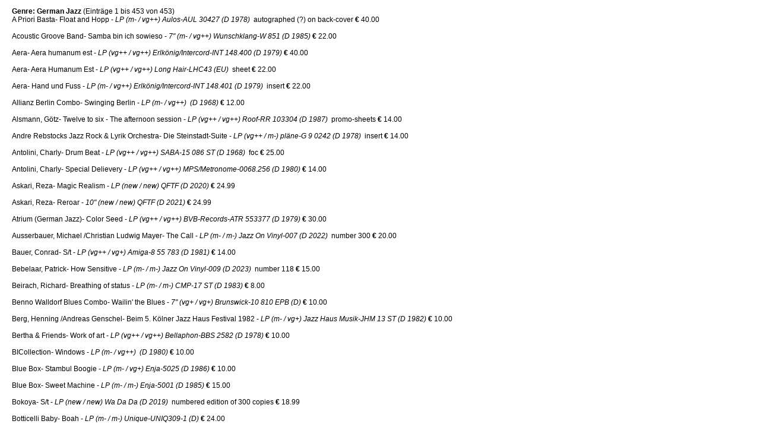

--- FILE ---
content_type: text/html; charset=utf-8
request_url: https://parallel-schallplatten.de/cartPhp/catalog.php?view=print&parallel_id=uqe25e56uooin3phrmftf4bdpl&genre_id=53&genre=German+Jazz
body_size: 15394
content:
<!DOCTYPE HTML PUBLIC "-//W3C//DTD HTML 4.01 Transitional//EN">
<HTML>
<HEAD>
<meta http-equiv="Content-Type" content="text/html; charset=utf-8">
<META NAME="description" CONTENT="parallel schallplatten katalog - German Jazz">
<META NAME="date" CONTENT="2002">
<META NAME="robots" content="index,follow">
<TITLE>parallel | schallplatten katalog - German Jazz</TITLE>
<link rel="stylesheet" type="text/css" href="../styles/print.css">
</HEAD>
<BODY LEFTMARGIN=20 TOPMARGIN=12 MARGINWIDTH="20" MARGINHEIGHT="12" BGCOLOR="#FFFFFF">
<B>Genre: German Jazz</B> (Einträge 1 bis 453 von 453)<BR>

A Priori Basta- Float and Hopp - <I>LP&nbsp;(m- / vg++)&nbsp;Aulos-AUL 30427&nbsp;(D 1978)</I> &nbsp;autographed (?) on back-cover <nobr><B>&euro;</B> 40.00</nobr><br><br>

Acoustic Groove Band- Samba bin ich sowieso - <I>7"&nbsp;(m- / vg++)&nbsp;Wunschklang-W 851&nbsp;(D 1985)</I>  <nobr><B>&euro;</B> 22.00</nobr><br><br>

Aera- Aera humanum est - <I>LP&nbsp;(vg++ / vg++)&nbsp;Erlkönig/Intercord-INT 148.400&nbsp;(D 1979)</I>  <nobr><B>&euro;</B> 40.00</nobr><br><br>

Aera- Aera Humanum Est - <I>LP&nbsp;(vg++ / vg++)&nbsp;Long Hair-LHC43&nbsp;(EU)</I> &nbsp;sheet <nobr><B>&euro;</B> 22.00</nobr><br><br>

Aera- Hand und Fuss - <I>LP&nbsp;(m- / vg++)&nbsp;Erlkönig/Intercord-INT 148.401&nbsp;(D 1979)</I> &nbsp;insert <nobr><B>&euro;</B> 22.00</nobr><br><br>

Allianz Berlin Combo- Swinging Berlin - <I>LP&nbsp;(m- / vg++)&nbsp;&nbsp;(D 1968)</I>  <nobr><B>&euro;</B> 12.00</nobr><br><br>

Alsmann, Götz- Twelve to six - The afternoon session - <I>LP&nbsp;(vg++ / vg++)&nbsp;Roof-RR 103304&nbsp;(D 1987)</I> &nbsp;promo-sheets <nobr><B>&euro;</B> 14.00</nobr><br><br>

Andre Rebstocks Jazz Rock & Lyrik Orchestra- Die Steinstadt-Suite - <I>LP&nbsp;(vg++ / m-)&nbsp;pläne-G 9 0242&nbsp;(D 1978)</I> &nbsp;insert <nobr><B>&euro;</B> 14.00</nobr><br><br>

Antolini, Charly- Drum Beat - <I>LP&nbsp;(vg++ / vg++)&nbsp;SABA-15 086 ST&nbsp;(D 1968)</I> &nbsp;foc <nobr><B>&euro;</B> 25.00</nobr><br><br>

Antolini, Charly- Special Delievery - <I>LP&nbsp;(vg++ / vg++)&nbsp;MPS/Metronome-0068.256&nbsp;(D 1980)</I>  <nobr><B>&euro;</B> 14.00</nobr><br><br>

Askari, Reza- Magic Realism - <I>LP&nbsp;(new / new)&nbsp;QFTF&nbsp;(D 2020)</I>  <nobr><B>&euro;</B> 24.99</nobr><br><br>

Askari, Reza- Reroar - <I>10"&nbsp;(new / new)&nbsp;QFTF&nbsp;(D 2021)</I>  <nobr><B>&euro;</B> 24.99</nobr><br><br>

Atrium&nbsp;(German Jazz)- Color Seed - <I>LP&nbsp;(vg++ / vg++)&nbsp;BVB-Records-ATR 553377&nbsp;(D 1979)</I>  <nobr><B>&euro;</B> 30.00</nobr><br><br>

Ausserbauer, Michael&nbsp;/Christian Ludwig Mayer- The Call - <I>LP&nbsp;(m- / m-)&nbsp;Jazz On Vinyl-007&nbsp;(D 2022)</I> &nbsp;number 300 <nobr><B>&euro;</B> 20.00</nobr><br><br>

Bauer, Conrad- S/t - <I>LP&nbsp;(vg++ / vg+)&nbsp;Amiga-8 55 783&nbsp;(D 1981)</I>  <nobr><B>&euro;</B> 14.00</nobr><br><br>

Bebelaar, Patrick- How Sensitive - <I>LP&nbsp;(m- / m-)&nbsp;Jazz On Vinyl-009&nbsp;(D 2023)</I> &nbsp;number 118 <nobr><B>&euro;</B> 15.00</nobr><br><br>

Beirach, Richard- Breathing of status - <I>LP&nbsp;(m- / m-)&nbsp;CMP-17 ST&nbsp;(D 1983)</I>  <nobr><B>&euro;</B> 8.00</nobr><br><br>

Benno Walldorf Blues Combo- Wailin' the Blues - <I>7"&nbsp;(vg+ / vg+)&nbsp;Brunswick-10 810 EPB&nbsp;(D)</I>  <nobr><B>&euro;</B> 10.00</nobr><br><br>

Berg, Henning&nbsp;/Andreas Genschel- Beim 5. Kölner Jazz Haus Festival 1982 - <I>LP&nbsp;(m- / vg+)&nbsp;Jazz Haus Musik-JHM 13 ST&nbsp;(D 1982)</I>  <nobr><B>&euro;</B> 10.00</nobr><br><br>

Bertha & Friends- Work of art - <I>LP&nbsp;(vg++ / vg++)&nbsp;Bellaphon-BBS 2582&nbsp;(D 1978)</I>  <nobr><B>&euro;</B> 10.00</nobr><br><br>

BICollection- Windows - <I>LP&nbsp;(m- / vg++)&nbsp;&nbsp;(D 1980)</I>  <nobr><B>&euro;</B> 10.00</nobr><br><br>

Blue Box- Stambul Boogie - <I>LP&nbsp;(m- / vg+)&nbsp;Enja-5025&nbsp;(D 1986)</I>  <nobr><B>&euro;</B> 10.00</nobr><br><br>

Blue Box- Sweet Machine - <I>LP&nbsp;(m- / m-)&nbsp;Enja-5001&nbsp;(D 1985)</I>  <nobr><B>&euro;</B> 15.00</nobr><br><br>

Bokoya- S/t - <I>LP&nbsp;(new / new)&nbsp;Wa Da Da&nbsp;(D 2019)</I> &nbsp;numbered edition of 300 copies <nobr><B>&euro;</B> 18.99</nobr><br><br>

Botticelli Baby- Boah - <I>LP&nbsp;(m- / m-)&nbsp;Unique-UNIQ309-1&nbsp;(D)</I>  <nobr><B>&euro;</B> 24.00</nobr><br><br>

Breuer, Carolyn&nbsp;/Andrea Hermenau- Jazz on Vinyl - Volume Five - <I>LP&nbsp;(m- / m-)&nbsp;Jazz On Vinyl-005&nbsp;(D 2021)</I> &nbsp;number 090 <nobr><B>&euro;</B> 22.00</nobr><br><br>

Bro, Jakob- Streams - <I>LP&nbsp;(m- / m-)&nbsp;ECM-2499&nbsp;(D 2016)</I> &nbsp;shrink, sticker <nobr><B>&euro;</B> 27.00</nobr><br><br>

Brocksieper, Freddie- Das waren noch Zeiten - <I>LP&nbsp;(vg++ / vg++)&nbsp;Polydor-2459 032&nbsp;(D)</I>  <nobr><B>&euro;</B> 9.00</nobr><br><br>

Ceddo + Derschau- Grüne Rose Live - <I>LP&nbsp;(vg+ / m-)&nbsp;Saguitarius-003&nbsp;(D 1981)</I> &nbsp;innersleeve <nobr><B>&euro;</B> 20.00</nobr><br><br>

Ceeys- Concrete Fields - <I>LP&nbsp;(m- / m-)&nbsp;1631 Recordings-MDC068LP&nbsp;(EU 2017)</I> &nbsp;shrink, sticker, insert, post-cards <nobr><B>&euro;</B> 22.00</nobr><br><br>

Ceeys- Hiddensee - <I>LP&nbsp;(nm / nm)&nbsp;Neue Meister-0301151NM&nbsp;(D 2019)</I> &nbsp;inserts <nobr><B>&euro;</B> 22.00</nobr><br><br>

Ceeys- Waende - <I>LP&nbsp;(m- / m-)&nbsp;Neue Meister-0301092NM&nbsp;(D 2018)</I> &nbsp;insert <nobr><B>&euro;</B> 15.00</nobr><br><br>

Cicero, Eugen- Cicero's Chopin - <I>LP&nbsp;(vg+ / vg+)&nbsp;SABA-SB 15 068&nbsp;(D)</I> &nbsp;foc, pink label, woc <nobr><B>&euro;</B> 10.00</nobr><br><br>

Claudi, Ali- Boogie Jeans - <I>LP&nbsp;(vg++ / vg++)&nbsp;&nbsp;(D 1975)</I> &nbsp;autographed by Ali Claudi und Uli Stollenwerk <nobr><B>&euro;</B> 30.00</nobr><br><br>

Claudi, Ali- Get it on... - <I>LP&nbsp;(vg++ / vg++)&nbsp;&nbsp;(D 1983)</I>  <nobr><B>&euro;</B> 10.00</nobr><br><br>

Contact Trio- Musik - <I>LP&nbsp;(m- / vg++)&nbsp;JAPO-60036&nbsp;(D 1981)</I>  <nobr><B>&euro;</B> 22.00</nobr><br><br>

Contact Trio- New Marks - <I>LP&nbsp;(m- / m-)&nbsp;JAPO-60024&nbsp;(D 1978)</I>  <nobr><B>&euro;</B> 25.00</nobr><br><br>

Cress, Curt- Avanti - <I>LP&nbsp;(vg++ / vg)&nbsp;WEA/Warner-24-0133-1&nbsp;(D 1983)</I>  <nobr><B>&euro;</B> 10.00</nobr><br><br>

Cry Freedom- Sunny Day - <I>LP&nbsp;(vg++ / vg++)&nbsp;Erlkönig/Intercord-INT 148.408&nbsp;(D 1979)</I>  <nobr><B>&euro;</B> 18.00</nobr><br><br>

Das Pferd- Kisses - <I>LP&nbsp;(vg++ / vg++)&nbsp;ITM-942.430&nbsp;(D)</I>  <nobr><B>&euro;</B> 14.00</nobr><br><br>

Das Pferd- S/t - <I>LP&nbsp;(vg+ / vg++)&nbsp;ITM-00 16&nbsp;(D 1987)</I>  <nobr><B>&euro;</B> 10.00</nobr><br><br>

Dauner, Wolfgang- Dream Talk - <I>LP&nbsp;(m- / m-)&nbsp;L+R-41.004&nbsp;(D)</I>  <nobr><B>&euro;</B> 60.00</nobr><br><br>

Dauner, Wolfgang- Free Action - <I>LP&nbsp;(m- / vg++)&nbsp;SABA-15095 ST&nbsp;(D 1967)</I> &nbsp;foc <nobr><B>&euro;</B> 99.00</nobr><br><br>

Dauner, Wolfgang- Music Zounds - <I>LP&nbsp;(m- / m-)&nbsp;MPS-15 270&nbsp;(D)</I>  <nobr><B>&euro;</B> 25.00</nobr><br><br>

Dauner, Wolfgang- Output - <I>LP&nbsp;(m- / vg++)&nbsp;ECM-1006&nbsp;(D 1970)</I>  <nobr><B>&euro;</B> 110.00</nobr><br><br>

Dauner, Wolfgang- Rischkas Soul - <I>LP&nbsp;(vg++ / vg++)&nbsp;Brain/Metronome-1016&nbsp;(D 1972)</I> &nbsp;foc <nobr><B>&euro;</B> 95.00</nobr><br><br>

Dauner, Wolfgang- The Oimels - <I>LP&nbsp;(m- / m-)&nbsp;MPS-15248 ST&nbsp;(D 1969)</I> &nbsp;foc <nobr><B>&euro;</B> 199.00</nobr><br><br>

Dauner, Wolfgang- This Is (Rischka's Soul) - <I>LP&nbsp;(vg++ / vg++)&nbsp;2001/Metronome-200.150&nbsp;(D 1974)</I>  <nobr><B>&euro;</B> 30.00</nobr><br><br>

Degen, Bob- Hidden Track - <I>LP&nbsp;(m- / vg+)&nbsp;Trion-3103&nbsp;(D 1981)</I>  <nobr><B>&euro;</B> 15.00</nobr><br><br>

Die Elefanten- Immer alle immer ich - <I>LP&nbsp;(vg++ / vg++)&nbsp;Nektar/Tropical Music-68.026&nbsp;(D 1985)</I>  <nobr><B>&euro;</B> 10.00</nobr><br><br>

Dioko- Potosi - <I>LP&nbsp;(m- / vg++)&nbsp;Jazz Haus Musik-JHM 20 ST&nbsp;(D 1985)</I> &nbsp;wobc <nobr><B>&euro;</B> 14.00</nobr><br><br>

Doldinger, Klaus- Attention! - <I>LP&nbsp;(m- / vg+)&nbsp;Fontana-6434245&nbsp;(D)</I>  <nobr><B>&euro;</B> 8.00</nobr><br><br>

Doldinger, Klaus- Blues Roots - <I>LP&nbsp;(m- / vg++)&nbsp;WEA-9031-75417-1&nbsp;(D 1991)</I>  <nobr><B>&euro;</B> 22.00</nobr><br><br>

Doldinger, Klaus- Doldinger - <I>2LP&nbsp;(vg+ / vg++)&nbsp;Liberty-UAS 29 542/3XC&nbsp;(D 1973)</I> &nbsp;foc, ois <nobr><B>&euro;</B> 80.00</nobr><br><br>

Doldinger, Klaus- Doldinger - <I>2LP&nbsp;(vg++ / vg++)&nbsp;United Artists-UAS 29 542/3XC&nbsp;(D 1973)</I> &nbsp;foc, innersleeves <nobr><B>&euro;</B> 150.00</nobr><br><br>

Doldinger, Klaus- Doldinger - <I>2LP&nbsp;(vg+ / vg)&nbsp;United Artists-UAS 29 542/3XC&nbsp;(D 1973)</I> &nbsp;innersleeves, windows are missing <nobr><B>&euro;</B> 40.00</nobr><br><br>

Doldinger, Klaus- Down to earth - <I>LP&nbsp;(m- / m-)&nbsp;Warner-4509-93207-1&nbsp;(D 1993)</I>  <nobr><B>&euro;</B> 50.00</nobr><br><br>

Doldinger, Klaus- Goes On - <I>LP&nbsp;(m- / vg++)&nbsp;Philips Twen-843 966 PY&nbsp;(D 1967)</I>  <nobr><B>&euro;</B> 60.00</nobr><br><br>

Doldinger, Klaus- Goes On - <I>LP&nbsp;(m- / m-)&nbsp;Philips/Universal-843 966 PY&nbsp;(D 2010)</I> &nbsp;shrink, sticker <nobr><B>&euro;</B> 22.00</nobr><br><br>

Doldinger, Klaus- Goes On - <I>LP&nbsp;(vg++ / vg++)&nbsp;Philips-843 966 PY&nbsp;(D 1967)</I>  <nobr><B>&euro;</B> 40.00</nobr><br><br>

Doldinger, Klaus- In South Amerika - <I>LP&nbsp;(vg++ / m-)&nbsp;EmArcy-MGE 26009&nbsp;(US )</I>  <nobr><B>&euro;</B> 28.00</nobr><br><br>

Doldinger, Klaus- In Südamerika - <I>LP&nbsp;(vg+ / vg)&nbsp;Philips-843 728 PY&nbsp;(D 1965)</I> &nbsp;twen-serie <nobr><B>&euro;</B> 10.00</nobr><br><br>

Doldinger, Klaus- In Südamerika - <I>LP&nbsp;(vg+ / vg+)&nbsp;Philips-843 728 PY&nbsp;(D)</I>  <nobr><B>&euro;</B> 14.00</nobr><br><br>

Doldinger, Klaus- In Südamerika - <I>LP&nbsp;(vg++ / vg+)&nbsp;Philips-843 728 PY&nbsp;(D 1967)</I>  <nobr><B>&euro;</B> 22.00</nobr><br><br>

Doldinger, Klaus- In Südamerika - <I>LP&nbsp;(vg++ / vg++)&nbsp;Philips-843 728 PY&nbsp;(D 1965)</I>  <nobr><B>&euro;</B> 45.00</nobr><br><br>

Doldinger, Klaus- Jazz made in Germany - <I>LP&nbsp;(vg++ / vg+)&nbsp;Philips-P48024 L&nbsp;(D 1963)</I>  <nobr><B>&euro;</B> 50.00</nobr><br><br>

Doldinger, Klaus- Jubilee - <I>3LP&nbsp;(m- / vg++)&nbsp;Atlantic/Warner-ATL 3-60073&nbsp;(D 1973)</I> &nbsp;foc <nobr><B>&euro;</B> 20.00</nobr><br><br>

Doldinger, Klaus- Jubilée '75 - <I>LP&nbsp;(m- / vg+)&nbsp;Atlantic-ATL 50186&nbsp;(D 1975)</I> &nbsp;foc <nobr><B>&euro;</B> 16.00</nobr><br><br>

Doldinger, Klaus- Jubilee Concert - <I>LP&nbsp;(vg++ / vg)&nbsp;Atlantic/Warner-63 591&nbsp;(D 1974)</I> &nbsp;club-edition <nobr><B>&euro;</B> 7.00</nobr><br><br>

Doldinger, Klaus- Lifelike - <I>2LP&nbsp;(vg++ / vg+)&nbsp;Atlantic/Warner-ATL 60 150&nbsp;(D 1980)</I> &nbsp;foc <nobr><B>&euro;</B> 9.00</nobr><br><br>

Doldinger, Klaus- Live at Blue Note Berlin - <I>LP&nbsp;(vg++ / vg++)&nbsp;Philips-840 444 PY&nbsp;(D 1963)</I> &nbsp;autographed by Klaus Doldinger <nobr><B>&euro;</B> 125.00</nobr><br><br>

Doldinger, Klaus- Musik Revue - <I>LP&nbsp;(vg++ / vg++)&nbsp;Fontana-6434 234&nbsp;(D)</I>  <nobr><B>&euro;</B> 10.00</nobr><br><br>

Doldinger, Klaus- Solar - <I>7"&nbsp;(vg++ / vg+)&nbsp;Fontana-E 76 810&nbsp;(D 1963)</I>  <nobr><B>&euro;</B> 20.00</nobr><br><br>

Doldinger, Klaus- The Ambassador - <I>2LP&nbsp;(m- / vg++)&nbsp;Liberty-LBS 83 317/18 X&nbsp;(D 1969)</I> &nbsp;foc <nobr><B>&euro;</B> 45.00</nobr><br><br>

Doldinger, Klaus- The Point - Presented by Düsseldorfer Messen - <I>LP&nbsp;(m- / m-)&nbsp;WEA-58172&nbsp;(D)</I> &nbsp;foc, dia strip <nobr><B>&euro;</B> 25.00</nobr><br><br>

Doldinger, Klaus- Valentin Mehler's Herbstplatte '69 - <I>LP&nbsp;(vg++ / vg++)&nbsp;&nbsp;(D 1969)</I> &nbsp;foc <nobr><B>&euro;</B> 222.00</nobr><br><br>

Dreamland Orchestra- Meets Peter Petrel - <I>LP&nbsp;(m- / vg++)&nbsp;Happy Bird-90017&nbsp;(D 1976)</I>  <nobr><B>&euro;</B> 10.00</nobr><br><br>

Drümmele Maa- Villa Rhododendron - <I>LP&nbsp;(nm / m-)&nbsp;Jazz Haus Musik-JHM 25 ST&nbsp;(D 1986)</I>  <nobr><B>&euro;</B> 14.00</nobr><br><br>

Duo Unkrodt Zerbe- S/t - <I>LP&nbsp;(m- / vg+)&nbsp;Amiga-8 56 336&nbsp;(DDR 1988)</I>  <nobr><B>&euro;</B> 12.00</nobr><br><br>

Edelhagen, Kurt- Big Band Hits - <I>LP&nbsp;(m- / vg++)&nbsp;Polydor-2459 254&nbsp;(D)</I>  <nobr><B>&euro;</B> 8.00</nobr><br><br>

Edelhagen, Kurt- Jazz/Pop - <I>LP&nbsp;(m- / vg++)&nbsp;Westdeutscher Rundfu-F 60 419&nbsp;(D 1972)</I> &nbsp;foc <nobr><B>&euro;</B> 22.00</nobr><br><br>

Edelhagen, Kurt- Und sein Orchester in Moskau - <I>10"&nbsp;(m- / m-)&nbsp;WDR -T 75 451&nbsp;(D)</I>  <nobr><B>&euro;</B> 15.00</nobr><br><br>

Engstfeld&nbsp;/Plümer/Weiss- Drivin' - <I>LP&nbsp;(vg++ / vg++)&nbsp;Nabel-Nbl 8518&nbsp;(D 1986)</I>  <nobr><B>&euro;</B> 14.00</nobr><br><br>

Ensemble Studio 4- Jazz mit - <I>LP&nbsp;(vg++ / vg+)&nbsp;Amiga-8 55 187&nbsp;(DDR 1969)</I>  <nobr><B>&euro;</B> 18.00</nobr><br><br>

Esser Steinecke Duo- Voices of Wood - <I>LP&nbsp;(m- / vg+)&nbsp;&nbsp;(D)</I>  <nobr><B>&euro;</B> 10.00</nobr><br><br>

Et Cetera- Live - <I>2LP&nbsp;(vg++ / vg++)&nbsp;MPS/BASF-2921754-2&nbsp;(D 1973)</I> &nbsp;foc <nobr><B>&euro;</B> 90.00</nobr><br><br>

Et Cetera- Live - <I>2LP&nbsp;(m- / m-)&nbsp;MPS-88.020-1&nbsp;(D)</I> &nbsp;foc <nobr><B>&euro;</B> 75.00</nobr><br><br>

Et Cetera- S/t - <I>LP&nbsp;(m- / vg+)&nbsp;Global/Intercord-26 0018-U&nbsp;(D 1972)</I> &nbsp;foc <nobr><B>&euro;</B> 200.00</nobr><br><br>

Et Cetera- S/t - <I>LP&nbsp;(vg / g+)&nbsp;Global-6306 901&nbsp;(D 1971)</I> &nbsp;foc <nobr><B>&euro;</B> 50.00</nobr><br><br>

Extempore- Bitternis - <I>LP&nbsp;(m- / vg++)&nbsp;Jazz Haus Musik-JHM 01ST&nbsp;(D 1979)</I>  <nobr><B>&euro;</B> 18.00</nobr><br><br>

F&nbsp;(Jazz)- Schwarzwaldmädel - <I>LP&nbsp;(m- / m-)&nbsp;Jazzhaus Musik-JHM 24 ST&nbsp;(D 1986)</I>  <nobr><B>&euro;</B> 10.00</nobr><br><br>

Fiedler, Wolfgang&nbsp;/Gerhard Eitner/Volker Schlott- Unit - <I>LP&nbsp;(m- / vg+)&nbsp;Amiga-8 56 330&nbsp;(DDR 1987)</I>  <nobr><B>&euro;</B> 22.00</nobr><br><br>

Filipovitsch, Remy Quartett- All Night Long - <I>LP&nbsp;(vg++ / vg++)&nbsp;Atlas/EMI-AS 11806&nbsp;(D)</I>  <nobr><B>&euro;</B> 10.00</nobr><br><br>

Finger, Peter&nbsp;& Florian Poser- Im Labyrinth - <I>LP&nbsp;(vg++ / vg++)&nbsp;Stockfisch-SF 5031&nbsp;(D)</I> &nbsp;signed by Peter Finger <nobr><B>&euro;</B> 15.00</nobr><br><br>

Finger, Peter- Neue Wege - <I>LP&nbsp;(vg++ / vg++)&nbsp;Stockfisch-SF 8015&nbsp;(D 1984)</I>  <nobr><B>&euro;</B> 48.00</nobr><br><br>

Finger, Peter- Windspiele - <I>LP&nbsp;(vg++ / vg++)&nbsp;Stockfisch-SF 5019&nbsp;(D)</I>  <nobr><B>&euro;</B> 10.00</nobr><br><br>

Fischbacher, Axel- Rumba Ibiza - <I>LP&nbsp;(m- / vg++)&nbsp;Vondue-V 8401&nbsp;(D 1984)</I>  <nobr><B>&euro;</B> 25.00</nobr><br><br>

Fischer, Günther- S/t - <I>LP&nbsp;(vg++ / m-)&nbsp;Amiga-8 55 698&nbsp;(DDR 1979)</I>  <nobr><B>&euro;</B> 15.00</nobr><br><br>

Frankfurt All Stars- City Jazz - <I>2LP&nbsp;(m- / vg++)&nbsp;Telefunken-6.28341 DP&nbsp;(D 1975)</I> &nbsp;foc <nobr><B>&euro;</B> 25.00</nobr><br><br>

Frankfurter Kurorchester- Live - <I>LP&nbsp;(vg++ / vg)&nbsp;Rillenwerke-8912&nbsp;(D 1989)</I>  <nobr><B>&euro;</B> 7.00</nobr><br><br>

Free Orbit- S/tt - <I>2LP+10"&nbsp;(new / new)&nbsp;MPS&nbsp;(D 2025)</I> &nbsp;foc, coloured vinyl, 1.999 numbered copies <nobr><B>&euro;</B> 49.99</nobr><br><br>

Freund, Joki- Yogi Jazz - <I>LP&nbsp;(m- / m-)&nbsp;Bellaphon&nbsp;(D 2012)</I> &nbsp;trifold <nobr><B>&euro;</B> 115.00</nobr><br><br>

Freund, Joki- Yogi Jazz - <I>LP&nbsp;(m- / vg++)&nbsp;CBS-62273&nbsp;(D 1963)</I> &nbsp;foc, signed by Joki <nobr><B>&euro;</B> 1999.00</nobr><br><br>

Frey&nbsp;/Tiepold/Thierfelder/Lang- Colibry - <I>LP&nbsp;(vg++ / vg++)&nbsp;VeraBra-2&nbsp;(D 1981)</I>  <nobr><B>&euro;</B> 15.00</nobr><br><br>

Frey, Matthias&nbsp;/Wolfgang Tiebold/Michael Thierfelder- Ziyada - <I>LP&nbsp;(m- / m-)&nbsp;VeraBra-4&nbsp;(D)</I>  <nobr><B>&euro;</B> 10.00</nobr><br><br>

Friwi Sternberg-Quintett- Elefant 500 - <I>LP&nbsp;(m- / vg++)&nbsp;Amiga-8 56 208&nbsp;(DDR 1987)</I>  <nobr><B>&euro;</B> 15.00</nobr><br><br>

Fuchs-Charrier, Joachim- Drum Symphony - <I>LP&nbsp;(m- / vg++)&nbsp;pläne-88 181&nbsp;(D 1982)</I> &nbsp;sheet <nobr><B>&euro;</B> 18.00</nobr><br><br>

Fuchs-Charrier, Joachim- Pictures at a drumhibition 3 - <I>2LP&nbsp;(m- / vg++)&nbsp;Fusion-8012&nbsp;(D 1983)</I> &nbsp;foc <nobr><B>&euro;</B> 30.00</nobr><br><br>

Fuchs-Goos-Band- Chameleon 2 - <I>LP&nbsp;(vg++ / m-)&nbsp;Software Music-SOWA 105&nbsp;(D 1981)</I>  <nobr><B>&euro;</B> 48.00</nobr><br><br>

Fun Horns- Surprise - <I>LP&nbsp;(m- / m-)&nbsp;Jazzpoint-1029&nbsp;(D)</I>  <nobr><B>&euro;</B> 10.00</nobr><br><br>

Gadzho- Tira mi su - <I>LP&nbsp;(vg++ / vg++)&nbsp;PTA-333-0212&nbsp;(D 1986)</I> &nbsp;innersleeve <nobr><B>&euro;</B> 10.00</nobr><br><br>

Galactic Light Orchestra, The- Galexis - <I>LP&nbsp;(vg+ / vg+)&nbsp;Polydor-2310 362&nbsp;(D 1974)</I>  <nobr><B>&euro;</B> 30.00</nobr><br><br>

Gerlach, Jens- Jazz-Gedichte - <I>LP&nbsp;(vg++ / vg++)&nbsp;Amiga-8 55 149&nbsp;(DDR 1968)</I>  <nobr><B>&euro;</B> 28.00</nobr><br><br>

German All Stars, The- Live at the Domicile Munich - <I>2LP&nbsp;(m- / vg++)&nbsp;MPS/BASF-33 21279-3&nbsp;(D)</I> &nbsp;foc <nobr><B>&euro;</B> 20.00</nobr><br><br>

German All Stars, The- Live at the Domicile Munich - <I>2LP&nbsp;(vg++ / m-)&nbsp;CBS-S66217&nbsp;(D 1971)</I> &nbsp;foc, programm booklet <nobr><B>&euro;</B> 150.00</nobr><br><br>

German All Stars, The- Live at the Domicile Munich - <I>2LP&nbsp;(m- / vg+)&nbsp;MPS-33 21279-3&nbsp;(D 1972)</I> &nbsp;foc <nobr><B>&euro;</B> 12.00</nobr><br><br>

Giger&nbsp;/Lenz/Marron- Beyond - <I>LP&nbsp;(m- / vg++)&nbsp;Nagara-mix 1011&nbsp;(D 1977)</I>  <nobr><B>&euro;</B> 30.00</nobr><br><br>

Giger, Peter- For drummers only - Live at Cologne - <I>LP&nbsp;(m- / m-)&nbsp;Niagara-MIX 1022&nbsp;(D 1982)</I>  <nobr><B>&euro;</B> 14.00</nobr><br><br>

Glöder, Reinhard- The Glassblower - <I>LP&nbsp;(vg++ / vg++)&nbsp;Trion-3201&nbsp;(D 1982)</I>  <nobr><B>&euro;</B> 14.00</nobr><br><br>

Grabhund- Ein Stuhl is'n Stuhl is'n Auto/Die letzten Worte des Dutchman - <I>7"&nbsp;(vg++ / vg++)&nbsp;Gulp &nbsp;(D)</I>  <nobr><B>&euro;</B> 10.00</nobr><br><br>

Greger, Max- Europan Jazz Sounds - <I>LP&nbsp;(vg++ / vg+)&nbsp;Brunswick-267 918&nbsp;(D 1963)</I>  <nobr><B>&euro;</B> 35.00</nobr><br><br>

Greger, Max- Maximum - <I>LP&nbsp;(m- / m-)&nbsp;Polydor-825 703-1&nbsp;(D)</I>  <nobr><B>&euro;</B> 10.00</nobr><br><br>

Greger, Max- Maximum - <I>LP&nbsp;(vg++ / vg++)&nbsp;Polydor-825 703-1&nbsp;(D 1965)</I> &nbsp;wobc <nobr><B>&euro;</B> 16.00</nobr><br><br>

Grubenklangorchester- Bergmannsleben - <I>LP&nbsp;(m- / vg++)&nbsp;CMP-18 ST&nbsp;(D 1982)</I> &nbsp;woc <nobr><B>&euro;</B> 14.00</nobr><br><br>

Gurrenden Truthähne, Die- Never try to shoot a truthahn - <I>LP&nbsp;(m- / vg++)&nbsp;&nbsp;(D 1989)</I>  <nobr><B>&euro;</B> 18.00</nobr><br><br>

Haider, Joe- Katzenvilla - <I>LP&nbsp;(vg++ / vg++)&nbsp;Ego -4013&nbsp;(D 1979)</I>  <nobr><B>&euro;</B> 25.00</nobr><br><br>

Hampel, Gunter- Dances - <I>LP&nbsp;(m- / vg+)&nbsp;Birth-nj002&nbsp;(D 1969)</I>  <nobr><B>&euro;</B> 22.00</nobr><br><br>

Hampel, Gunter- Enfant Terrible - <I>LP&nbsp;(m- / vg+)&nbsp;Birth-0025&nbsp;(D 1975)</I>  <nobr><B>&euro;</B> 18.00</nobr><br><br>

Hampel, Gunter- Heartplants - <I>LP&nbsp;(vg+ / vg+)&nbsp;SABA-15 026 ST&nbsp;(D 1965)</I> &nbsp;foc <nobr><B>&euro;</B> 80.00</nobr><br><br>

Hampel, Gunter- Heartplants - <I>LP&nbsp;(m- / vg+)&nbsp;SABA-SB 15026 ST&nbsp;(D 1965)</I> &nbsp;foc <nobr><B>&euro;</B> 125.00</nobr><br><br>

Haus&nbsp;/Kels Duo- Jazz x 2 - <I>LP&nbsp;(m- / m-)&nbsp;&nbsp;(D)</I>  <nobr><B>&euro;</B> 18.00</nobr><br><br>

Headband- Fette Brühe - <I>LP&nbsp;(m- / vg++)&nbsp;pläne-88 307&nbsp;(D)</I>  <nobr><B>&euro;</B> 20.00</nobr><br><br>

Headband- Straight Ahead - <I>LP&nbsp;(vg++ / vg++)&nbsp;pläne-88172&nbsp;(D 1979)</I>  <nobr><B>&euro;</B> 10.00</nobr><br><br>

Headband- Suntalk - <I>LP&nbsp;(vg++ / vg++)&nbsp;VeraBra-1&nbsp;(D)</I> &nbsp;innersleeve <nobr><B>&euro;</B> 14.00</nobr><br><br>

Heidepriem, Lucas- Voicings - <I>LP&nbsp;(m- / vg++)&nbsp;In+Out-7011-1&nbsp;(D 1991)</I>  <nobr><B>&euro;</B> 10.00</nobr><br><br>

Heinz (Jazz)- Der Spion - <I>LP&nbsp;(vg++ / vg++)&nbsp;Jazzhaus-JHM 30 ST&nbsp;(D 1987)</I> &nbsp;promo-sheet <nobr><B>&euro;</B> 10.00</nobr><br><br>

Herbolzheimer, Peter- Bandfire - <I>LP&nbsp;(m- / m-)&nbsp;Panda/Bellaphon-1&nbsp;(D 1981)</I> &nbsp;shrink <nobr><B>&euro;</B> 18.00</nobr><br><br>

Herbolzheimer, Peter- Bigband Bebop - <I>LP&nbsp;(m- / m-)&nbsp;Koala/Intercord-P-5&nbsp;(D 1984)</I>  <nobr><B>&euro;</B> 14.00</nobr><br><br>

Herbolzheimer, Peter- Latin Groove - <I>LP&nbsp;(vg++ / vg++)&nbsp;Koala-P 13&nbsp;(D 1987)</I>  <nobr><B>&euro;</B> 12.00</nobr><br><br>

Herbolzheimer, Peter- Live im Onkel Pö - <I>LP&nbsp;(m- / vg++)&nbsp;Polydor/Stern Musik-2371 564&nbsp;(D 1975)</I>  <nobr><B>&euro;</B> 40.00</nobr><br><br>

Herbolzheimer, Peter- Music for swinging dancers Vol. 1 - <I>LP&nbsp;(m- / vg+)&nbsp;Teldec-6.25643 AP&nbsp;(D 1984)</I>  <nobr><B>&euro;</B> 8.00</nobr><br><br>

Herbolzheimer, Peter- Music for swinging dancers Vol. 3 - <I>LP&nbsp;(m- / vg++)&nbsp;Teldec-6.25868 AP&nbsp;(D 1984)</I>  <nobr><B>&euro;</B> 10.00</nobr><br><br>

Herbolzheimer, Peter&nbsp;/Henry Malberg's Multi-Gitarren- S/t - <I>LP&nbsp;(m- / vg++)&nbsp;Altaxon-AL-1003&nbsp;(D)</I> &nbsp;woc <nobr><B>&euro;</B> 85.00</nobr><br><br>

Herbolzheimer, Peter- Star Edition - <I>2LP&nbsp;(m- / m-)&nbsp;MPS/Metronome-0088.048&nbsp;(D)</I> &nbsp;foc <nobr><B>&euro;</B> 25.00</nobr><br><br>

Herbolzheimer, Peter- Touchdown - <I>LP&nbsp;(vg++ / vg++)&nbsp;Polydor-2371 836&nbsp;(D)</I>  <nobr><B>&euro;</B> 17.00</nobr><br><br>

Hoffmann, Ingfried- From twen with love - <I>LP&nbsp;(m- / vg++)&nbsp;Philips-843779 PY&nbsp;(D 1966)</I>  <nobr><B>&euro;</B> 75.00</nobr><br><br>

Hoffmann, Ingfried- Hammond Tales - <I>LP&nbsp;(m- / vg+)&nbsp;Philips-P 48 050 L&nbsp;(D 1963)</I> &nbsp;wobc <nobr><B>&euro;</B> 35.00</nobr><br><br>

Hoffmann, Ingfried- Swinging Bach-Organ - <I>LP&nbsp;(vg+ / vg++)&nbsp;Polydor-249 322&nbsp;(D 1969)</I>  <nobr><B>&euro;</B> 10.00</nobr><br><br>

Hot Damn Horns & The Soul Machine- Shake the leg - <I>LP&nbsp;(nm / nm)&nbsp;Chaos-CALP8516&nbsp;(D 2020)</I> &nbsp;shrink <nobr><B>&euro;</B> 10.00</nobr><br><br>

hr Big Band- 77 - <I>LP&nbsp;(vg++ / vg+)&nbsp;Hessischer Rundfunk-66.21294&nbsp;(D 1977)</I>  <nobr><B>&euro;</B> 25.00</nobr><br><br>

Hucks, Werner- Midnite Blue - <I>LP&nbsp;(nm / nm)&nbsp;Pila-20160&nbsp;(D 1990)</I> &nbsp;promo-sheets <nobr><B>&euro;</B> 10.00</nobr><br><br>

Hucks, Werner- Relaxed - <I>LP&nbsp;(nm / m-)&nbsp;Pila-20146&nbsp;(D)</I> &nbsp;sheet, promo-sheet <nobr><B>&euro;</B> 10.00</nobr><br><br>

Husky&nbsp;/Four Drops (Only)- Porcology - <I>LP&nbsp;(m- / vg++)&nbsp;TBS-B 937 1111&nbsp;(D 1982)</I>  <nobr><B>&euro;</B> 28.00</nobr><br><br>

Härte 10- Gugu Dada - <I>LP&nbsp;(m- / m-)&nbsp;EMI&nbsp;(D 1987)</I> &nbsp;ois <nobr><B>&euro;</B> 14.00</nobr><br><br>

Ignatzek, Klaus- Tender Mercies - <I>LP&nbsp;(m- / vg++)&nbsp;Nabel-NBL 8521&nbsp;(D 1985)</I>  <nobr><B>&euro;</B> 10.00</nobr><br><br>

Jankowski, Horst- Jankowskeyboard - <I>2LP&nbsp;(m- / vg++)&nbsp;MPS/BASF-33 20880-1&nbsp;(D 1971)</I> &nbsp;foc <nobr><B>&euro;</B> 20.00</nobr><br><br>

Jankowski, Horst- Jankowskeynotes - <I>LP&nbsp;(vg+ / vg++)&nbsp;MPS-14 269&nbsp;(D)</I>  <nobr><B>&euro;</B> 24.00</nobr><br><br>

Jankowski, Horst- Jankowskeynotes - <I>LP&nbsp;(vg++ / m-)&nbsp;MPS-14269&nbsp;(D)</I>  <nobr><B>&euro;</B> 34.00</nobr><br><br>

Jankowski, Horst- Jankowskinetik - <I>LP&nbsp;(vg++ / vg+)&nbsp;MPS/BASF-15273 ST&nbsp;(D 1970)</I> &nbsp;foc <nobr><B>&euro;</B> 25.00</nobr><br><br>

Jankowski, Horst- Jankowskyline - <I>LP&nbsp;(m- / m-)&nbsp;MPS/BASF-CRA 864&nbsp;(D)</I>  <nobr><B>&euro;</B> 15.00</nobr><br><br>

Jankowski, Horst- Swinging Explosion - <I>LP&nbsp;(m- / m-)&nbsp;HGBS-20020 LP&nbsp;(D 2011)</I> &nbsp;shrink <nobr><B>&euro;</B> 14.00</nobr><br><br>

Jankowski, Horst- Wonderful - <I>10"&nbsp;(m- / vg)&nbsp;Opera-3226&nbsp;(D)</I>  <nobr><B>&euro;</B> 65.00</nobr><br><br>

Jazz-Optimisten Berlin- Jazz-Lyrik-Prosa - <I>LP&nbsp;(vg++ / vg+)&nbsp;Amiga-8 55 996&nbsp;(DDR 1983)</I>  <nobr><B>&euro;</B> 12.00</nobr><br><br>

Jazztrack- First Call - <I>LP&nbsp;(m- / vg++)&nbsp;Happy Bird-5015&nbsp;(D 1975)</I>  <nobr><B>&euro;</B> 25.00</nobr><br><br>

Jerker Kluge's Deep Jazz- Heaven & Earth - <I>LP&nbsp;(vg++ / vg++)&nbsp;Perfect.Toy-PT.036&nbsp;(D 2009)</I>  <nobr><B>&euro;</B> 10.00</nobr><br><br>

Jürgen Sturm's Ballstars- Tango Subversivo - <I>LP&nbsp;(m- / m-)&nbsp;Nabel-NBL 8413&nbsp;(D)</I>  <nobr><B>&euro;</B> 14.00</nobr><br><br>

Jürgen Sturm's Sidestream- Blue News - <I>LP&nbsp;(nm / nm)&nbsp;Nabel-NBL 8206&nbsp;(D 1981)</I> &nbsp;still sealed <nobr><B>&euro;</B> 40.00</nobr><br><br>

Jörgensmann, Theo- Laterna Magica - <I>LP&nbsp;(vg++ / vg+)&nbsp;CMP-19&nbsp;(D 1981)</I>  <nobr><B>&euro;</B> 10.00</nobr><br><br>

Jörgensmann, Theo- Next Adventure - <I>LP&nbsp;(m- / m-)&nbsp;CMP-15 ST&nbsp;(D 1981)</I> &nbsp;company-innersleeve <nobr><B>&euro;</B> 14.00</nobr><br><br>

Kanoe- Since you've asked - <I>LP&nbsp;(nm / nm)&nbsp;&nbsp;(D 2023)</I>  <nobr><B>&euro;</B> 20.00</nobr><br><br>

Katamaran- S/t - <I>LP&nbsp;(m- / vg+)&nbsp;pläne-S 3003&nbsp;(D 1977)</I>  <nobr><B>&euro;</B> 40.00</nobr><br><br>

Key&nbsp;(Jazz)- S/t - <I>LP&nbsp;(vg++ / vg+)&nbsp;Calig-CAL 30617&nbsp;(D)</I>  <nobr><B>&euro;</B> 22.00</nobr><br><br>

Kirchner&nbsp;/Weiss/Giesler/Drese- Odysseus Dream - <I>LP&nbsp;(m- / m-)&nbsp;Nabel-F 670.131&nbsp;(D 1988)</I> &nbsp;promo-sheet, number 496. Signed <nobr><B>&euro;</B> 30.00</nobr><br><br>

Klatt, Günther- The horn is back - <I>LP&nbsp;(vg++ / m-)&nbsp;JG-053&nbsp;(D 1982)</I>  <nobr><B>&euro;</B> 30.00</nobr><br><br>

Klaus Esser Bigband&nbsp;/The Brass 'n' Beat Machine- Flughafen Düsseldorf  - Modern Swing und Classic Jazz - <I>LP&nbsp;(vg++ / vg++)&nbsp;&nbsp;(D 1981)</I>  <nobr><B>&euro;</B> 10.00</nobr><br><br>

Klaus Esser Bigband- Treffpunkt Studio Fis - Hobbymusik im Profi-Sound - <I>LP&nbsp;(m- / m-)&nbsp;&nbsp;(D 1976)</I>  <nobr><B>&euro;</B> 7.00</nobr><br><br>

Koinzer, Joe- Percussive Music - <I>LP&nbsp;(vg++ / vg+)&nbsp;Sesam/Bellaphon-1002&nbsp;(D 1979)</I>  <nobr><B>&euro;</B> 10.00</nobr><br><br>

Kolbe, Martin&nbsp;/Ralf Illenberger- Tronic - <I>LP&nbsp;(m- / m-)&nbsp;Wundertüte-TÜT 118&nbsp;(D 1983)</I> &nbsp;lyric-sheet <nobr><B>&euro;</B> 14.00</nobr><br><br>

Kolbe, Martin&nbsp;/Ralf Illenberger- Waves - <I>LP&nbsp;(m- / vg+)&nbsp;Mood-22900&nbsp;(D)</I>  <nobr><B>&euro;</B> 8.00</nobr><br><br>

Koller, Hans- Jazztime Baden-Baden - <I>7"&nbsp;(vg / vg++)&nbsp;Bertelsmann Schallplattenring-66 015&nbsp;(D 1958)</I>  <nobr><B>&euro;</B> 10.00</nobr><br><br>

Koller, Hans- Multiple Koller - <I>LP&nbsp;(m- / m-)&nbsp;L+R/Bellaphon-LR 41.003&nbsp;(D 1980)</I>  <nobr><B>&euro;</B> 30.00</nobr><br><br>

Koller, Hans- Relax with my horns - <I>LP&nbsp;(m- / vg++)&nbsp;SABA-SB 15088&nbsp;(D 1966)</I> &nbsp;foc <nobr><B>&euro;</B> 145.00</nobr><br><br>

Kreuzeder, Klaus&nbsp;/Willi Herzinger- Sax as sax can - <I>LP&nbsp;(vg++ / vg+)&nbsp;Trick-TM 8711&nbsp;(D 1987)</I>  <nobr><B>&euro;</B> 8.00</nobr><br><br>

Kriegel, Volker- Elastic Menu - <I>LP&nbsp;(vg++ / vg++)&nbsp;MPS/Metronome-0068.180&nbsp;(D 1978)</I>  <nobr><B>&euro;</B> 14.00</nobr><br><br>

Kriegel, Volker- Inside: Missing Link - <I>2LP&nbsp;(vg++ / vg++)&nbsp;MPS/Metronome-88.030-2&nbsp;(D)</I> &nbsp;foc <nobr><B>&euro;</B> 25.00</nobr><br><br>

Kriegel, Volker- Inside: Missing Link - <I>2LP&nbsp;(vg+ / vg+)&nbsp;MPS/Metronome-88.030-2&nbsp;(D)</I> &nbsp;foc <nobr><B>&euro;</B> 18.00</nobr><br><br>

Kriegel, Volker- Inside: Missing link - <I>2LP&nbsp;(vg++ / vg++)&nbsp;MPS/BASF-3321431-1&nbsp;(D 1972)</I> &nbsp;foc <nobr><B>&euro;</B> 30.00</nobr><br><br>

Kriegel, Volker- Lift! - <I>LP&nbsp;(vg+ / vg++)&nbsp;MPS/BASF-21 21753-1&nbsp;(D 1973)</I> &nbsp;foc <nobr><B>&euro;</B> 20.00</nobr><br><br>

Kriegel, Volker- Octember Variations - <I>LP&nbsp;(m- / m-)&nbsp;MPS/Metronome-68.147&nbsp;(D 1977)</I>  <nobr><B>&euro;</B> 22.00</nobr><br><br>

Kriegel, Volker- Spectrum - <I>LP&nbsp;(vg++ / vg++)&nbsp;MPS/BASF-2120874-5&nbsp;(D)</I> &nbsp;foc <nobr><B>&euro;</B> 30.00</nobr><br><br>

Kriegel, Volker- Star Edtion - <I>2LP&nbsp;(vg++ / vg+)&nbsp;MPS/Metronome-0088.036-2&nbsp;(D)</I> &nbsp;foc <nobr><B>&euro;</B> 10.00</nobr><br><br>

Kriegel, Volker- Topical Harvest - <I>LP&nbsp;(m- / m-)&nbsp;MPS/Polydor-DC 228 274&nbsp;(D)</I>  <nobr><B>&euro;</B> 18.00</nobr><br><br>

Kriegel, Volker- Topical Harvest - <I>LP&nbsp;(vg++ / vg++)&nbsp;MPS-68.037&nbsp;(D 1976)</I>  <nobr><B>&euro;</B> 14.00</nobr><br><br>

Kriegel, Volker- With a little help from my friends - <I>LP&nbsp;(vg++ / vg+)&nbsp;Liberty-LBS 83 065 I&nbsp;(D 1968)</I>  <nobr><B>&euro;</B> 175.00</nobr><br><br>

Kroton- Blaue Sonne - <I>LP&nbsp;(m- / vg++)&nbsp;Ornament-CH-7.712&nbsp;(D 1979)</I>  <nobr><B>&euro;</B> 10.00</nobr><br><br>

Kuhn, Paul- As time goes by - <I>2LP&nbsp;(m- / m-)&nbsp;In+Out-77080&nbsp;(D 2013)</I> &nbsp;foc, number 00038 <nobr><B>&euro;</B> 45.00</nobr><br><br>

Kuhn, Paul- The L.A. Session - <I>LP&nbsp;(new / new)&nbsp;In+Out&nbsp;(D 2021)</I> &nbsp;foc <nobr><B>&euro;</B> 40.00</nobr><br><br>

Kusimanten- Studio Konzert - <I>LP&nbsp;(m- / m-)&nbsp;Neuklang-NLP4243&nbsp;(D 2021)</I> &nbsp;foc, number 237 <nobr><B>&euro;</B> 22.00</nobr><br><br>

Kühn, Joachim- Charisma - <I>LP&nbsp;(vg++ / vg++)&nbsp;Atlantic/Warner-ATL 50 352 B&nbsp;(D 1977)</I>  <nobr><B>&euro;</B> 9.00</nobr><br><br>

Kühn, Joachim- Hip Elegy - <I>LP&nbsp;(vg++ / m-)&nbsp;MPS/BASF-DC 22 794-4&nbsp;(D 1976)</I> &nbsp;foc <nobr><B>&euro;</B> 28.00</nobr><br><br>

Kühn, Joachim- Hip Elegy - <I>LP&nbsp;(vg++ / vg++)&nbsp;MPS/Metronome-68.066&nbsp;(D 1977)</I> &nbsp;foc <nobr><B>&euro;</B> 18.00</nobr><br><br>

Kühn, Joachim- I'm not dreaming - <I>LP&nbsp;(vg++ / vg++)&nbsp;CMP-22 ST&nbsp;(D 1983)</I>  <nobr><B>&euro;</B> 20.00</nobr><br><br>

Kühn, Joachim- Interchange - <I>LP&nbsp;(m- / vg++)&nbsp;MPS/BASF-2121328-5&nbsp;(D)</I> &nbsp;foc <nobr><B>&euro;</B> 45.00</nobr><br><br>

Kühn, Joachim- Interchange - <I>LP&nbsp;(m- / vg+)&nbsp;Crystal/EMI-066 CRY 45 294&nbsp;(D)</I> &nbsp;foc <nobr><B>&euro;</B> 22.00</nobr><br><br>

Kühn, Rolf&nbsp;/Joachim Kühn- Monday Morning - <I>LP&nbsp;(vg+ / vg+)&nbsp;Hörzu/EMI-SHZE 909 BL&nbsp;(D)</I>  <nobr><B>&euro;</B> 25.00</nobr><br><br>

Kühn, Joachim- Nightline New York - <I>LP&nbsp;(m- / m-)&nbsp;Sandra -SMP 2113&nbsp;(D 1981)</I> &nbsp;woc <nobr><B>&euro;</B> 14.00</nobr><br><br>

Kühn, Joachim- Piano - <I>LP&nbsp;(vg++ / m-)&nbsp;MPS/BASF-2121 330-7&nbsp;(D)</I>  <nobr><B>&euro;</B> 18.00</nobr><br><br>

Kühn, Joachim- Quartett - <I>LP&nbsp;(m- / m-)&nbsp;Aliso-66.22717&nbsp;(D 1982)</I>  <nobr><B>&euro;</B> 10.00</nobr><br><br>

Kühn, Joachim- Situations - <I>LP&nbsp;(vg++ / vg++)&nbsp;Atlantic/Warner-781 839-1&nbsp;(D 1988)</I>  <nobr><B>&euro;</B> 9.00</nobr><br><br>

Kühn, Joachim- Snow in the desert - <I>LP&nbsp;(m- / m-)&nbsp;Atlantic/Warner-ATL 50 718&nbsp;(D 1980)</I>  <nobr><B>&euro;</B> 12.00</nobr><br><br>

Kühn, Joachim- Sunshower - <I>LP&nbsp;(vg++ / vg++)&nbsp;Atllantic/Warner-ATL 50 472&nbsp;(D 1978)</I> &nbsp;company-innersleeve <nobr><B>&euro;</B> 12.00</nobr><br><br>

Kühn, Joachim- This way out - <I>2LP&nbsp;(m- / m-)&nbsp;MPS/BASF-29 21752-3&nbsp;(D)</I> &nbsp;foc <nobr><B>&euro;</B> 55.00</nobr><br><br>

Kühn, Joachim- United Nations - <I>LP&nbsp;(m- / m-)&nbsp;Atlantic/Warner-ATL 50719&nbsp;(D 1981)</I> &nbsp;saw-cut <nobr><B>&euro;</B> 12.00</nobr><br><br>

Kühn, Joachim- Wandlungen - Transformation - <I>LP&nbsp;(m- / vg++)&nbsp;CMP-29 ST&nbsp;(D 1986)</I> &nbsp;foc <nobr><B>&euro;</B> 10.00</nobr><br><br>

Kühn Brothers, The- & The Mad Rockers - <I>LP&nbsp;(m- / vg++)&nbsp;Metronome-MLP 15340&nbsp;(D 1969)</I> &nbsp;foc <nobr><B>&euro;</B> 89.00</nobr><br><br>

Kühn, Rolf- Connection - <I>LP&nbsp;(m- / m-)&nbsp;MPS/BASF-2121959-3&nbsp;(D 1974)</I> &nbsp;foc <nobr><B>&euro;</B> 40.00</nobr><br><br>

Kühn, Rolf- Going to the rainbow - <I>LP&nbsp;(m- / vg++)&nbsp;BASF-CRC008&nbsp;(D 1970)</I> &nbsp;foc <nobr><B>&euro;</B> 35.00</nobr><br><br>

Kühn, Rolf- R.K. Sextet - <I>LP&nbsp;(vg+ / vg+)&nbsp;Intercord-712-08 U&nbsp;(D 1969)</I>  <nobr><B>&euro;</B> 10.00</nobr><br><br>

Kühn, Rolf- Symphonic Swampfire - <I>LP&nbsp;(m- / m-)&nbsp;MPS/Metronome-0068.216&nbsp;(D 1979)</I>  <nobr><B>&euro;</B> 20.00</nobr><br><br>

Kühn, Rolf- The best is yet to come - <I>7LP-Box&nbsp;(new / new)&nbsp;MPS&nbsp;(D 2019)</I>  <nobr><B>&euro;</B> 159.99</nobr><br><br>

Kühn, Rolf- The day after - <I>LP&nbsp;(m- / vg+)&nbsp;Crystal/EMI-066 CRY 45293&nbsp;(D 1979)</I> &nbsp;foc <nobr><B>&euro;</B> 20.00</nobr><br><br>

Kühn, Rolf- Total Space - <I>LP&nbsp;(m- / m-)&nbsp;MPS/BASF-20 22625-5&nbsp;(D 1975)</I>  <nobr><B>&euro;</B> 40.00</nobr><br><br>

Känguru- Tierisch - <I>LP&nbsp;(vg++ / vg++)&nbsp;World Of Music-100 111&nbsp;(D 1983)</I>  <nobr><B>&euro;</B> 10.00</nobr><br><br>

Kölner Jazz Haus Big Band- Open Lines - <I>LP&nbsp;(m- / m-)&nbsp;Jazz Haus Musik-JHM04&nbsp;(D 1980)</I>  <nobr><B>&euro;</B> 10.00</nobr><br><br>

Kölner Saxophon Mafia- Die saxuelle Befreiung - <I>LP&nbsp;(vg++ / vg++)&nbsp;Jazzhaus Musik-JHM 19 ST&nbsp;(D 1984)</I>  <nobr><B>&euro;</B> 10.00</nobr><br><br>

Kölner Saxophon Mafia- Live - <I>LP&nbsp;(vg++ / vg++)&nbsp;Jazz Haus Musik-JHM 12 ST&nbsp;(D 1982)</I>  <nobr><B>&euro;</B> 10.00</nobr><br><br>

Köppen, Bernd- Haneköppen - <I>LP&nbsp;(m- / m-)&nbsp;Senti-SE 01&nbsp;(D 1981)</I> &nbsp;insert <nobr><B>&euro;</B> 16.00</nobr><br><br>

Ladykiller- 8 at 8 - <I>LP&nbsp;(vg++ / vg++)&nbsp;&nbsp;(D 1971)</I>  <nobr><B>&euro;</B> 10.00</nobr><br><br>

Ladykiller- Fun for friends - <I>LP&nbsp;(vg++ / vg+)&nbsp;&nbsp;(D 1974)</I>  <nobr><B>&euro;</B> 18.00</nobr><br><br>

Lask- S/t - <I>LP&nbsp;(m- / vg++)&nbsp;ECM-1217&nbsp;(D 1982)</I>  <nobr><B>&euro;</B> 15.00</nobr><br><br>

Lask- Sucht + Ordnung - <I>LP&nbsp;(m- / vg+)&nbsp;ECM-1268&nbsp;(D 1984)</I>  <nobr><B>&euro;</B> 12.00</nobr><br><br>

Lauer, Christof- S/t - <I>LP&nbsp;(m- / vg+)&nbsp;CMP-39 ST&nbsp;(D 1989)</I> &nbsp;woc <nobr><B>&euro;</B> 7.00</nobr><br><br>

Lauth, Wolfgang- Play Barock - <I>LP&nbsp;(vg++ / vg+)&nbsp;Telefunken-BLE 14 339-P&nbsp;(D)</I>  <nobr><B>&euro;</B> 10.00</nobr><br><br>

Lehn, Erwin- Color in Jazz - <I>LP&nbsp;(m- / vg++)&nbsp;MPS/BASF-21 21963-1&nbsp;(D 1974)</I>  <nobr><B>&euro;</B> 40.00</nobr><br><br>

Leimgruber, Urs&nbsp;/John Wolf Brennan- Mountain Hymn - <I>LP&nbsp;(m- / m-)&nbsp;L+R/Bellaphon-45.002&nbsp;(D 1986)</I>  <nobr><B>&euro;</B> 14.00</nobr><br><br>

Leimgruber, Urs&nbsp;/John Wolf Brennan- Polyphyllum - <I>LP&nbsp;(vg++ / vg++)&nbsp;LR/Bellaphon-LR 45013&nbsp;(D 1989)</I>  <nobr><B>&euro;</B> 9.00</nobr><br><br>

Lenny Mac Dowell- Airpaly - <I>LP&nbsp;(vg++ / vg++)&nbsp;Spiegelei/Intercord-INT 145.622&nbsp;(D 1980)</I>  <nobr><B>&euro;</B> 10.00</nobr><br><br>

Lenz, Uli- Midnight Candy - <I>LP&nbsp;(m- / m-)&nbsp;Enja-5009&nbsp;(D 1986)</I>  <nobr><B>&euro;</B> 14.00</nobr><br><br>

Lenz, Klaus- Sleepless Nights - <I>LP&nbsp;(m- / vg++)&nbsp;GeeBeeDee/Boots-80526&nbsp;(D 1980)</I>  <nobr><B>&euro;</B> 22.00</nobr><br><br>

Lifeline- Linie 2 - <I>LP&nbsp;(vg++ / vg++)&nbsp;pläne-88 280&nbsp;(D 1981)</I>  <nobr><B>&euro;</B> 10.00</nobr><br><br>

Lorenzen, Lori&nbsp;/Ottmar Nagel- Alvorada - <I>LP&nbsp;(m- / vg+)&nbsp;EMI-00002&nbsp;(D 1983)</I> &nbsp;booklet <nobr><B>&euro;</B> 8.00</nobr><br><br>

Lou, John- Blue Melody - <I>LP&nbsp;(m- / vg++)&nbsp;Selected Sound-9087&nbsp;(D 1981)</I>  <nobr><B>&euro;</B> 25.00</nobr><br><br>

Lumpp, Andy- Piano Solo - <I>LP&nbsp;(m- / m-)&nbsp;Nabel-NBL 8208&nbsp;(D 1982)</I>  <nobr><B>&euro;</B> 8.00</nobr><br><br>

Mainstream- Carefree-Dance - <I>LP&nbsp;(m- / vg++)&nbsp;Focus-1520&nbsp;(D 1980)</I> &nbsp;ois <nobr><B>&euro;</B> 15.00</nobr><br><br>

Mangelsdorff, Albert- 3 LP (Trombirds/Tromboneliness/A Jazz tune I hope) - <I>3LP&nbsp;(m- / m-)&nbsp;MPS-829 876-1&nbsp;(D)</I>  <nobr><B>&euro;</B> 30.00</nobr><br><br>

Mangelsdorff, Albert- A ball with Al - <I>7"&nbsp;(vg++ / vg++)&nbsp;Philips-760 001 PV&nbsp;(D 1959)</I>  <nobr><B>&euro;</B> 120.00</nobr><br><br>

Mangelsdorff, Emil&nbsp;/Sebastian Norden- Allen Ginsberg "Das Geheul" und "Amerika" - <I>2LP&nbsp;(vg++ / vg++)&nbsp;Trion-5101/2&nbsp;(D 1981)</I> &nbsp;foc <nobr><B>&euro;</B> 30.00</nobr><br><br>

Mangelsdorff, Albert- And his friends - <I>LP&nbsp;(m- / m-)&nbsp;MPS-15210&nbsp;(D 1969)</I> &nbsp;foc <nobr><B>&euro;</B> 45.00</nobr><br><br>

Mangelsdorff, Albert- Birds of underground - <I>LP&nbsp;(m- / vg++)&nbsp;MPS/BASF-21 21746-9&nbsp;(D)</I> &nbsp;foc <nobr><B>&euro;</B> 40.00</nobr><br><br>

Mangelsdorff, Albert- Hot hut - <I>LP&nbsp;(m- / m-)&nbsp;Musikant/EMI-1C 066 1471151&nbsp;(D 1985)</I>  <nobr><B>&euro;</B> 14.00</nobr><br><br>

Mangelsdorff, Emil- Interaction Jazz - <I>LP&nbsp;(m- / vg++)&nbsp;Telefunken-6.23 282&nbsp;(D 1977)</I>  <nobr><B>&euro;</B> 10.00</nobr><br><br>

Mangelsdorff, Albert- Listen and lay back - <I>LP&nbsp;(m- / m-)&nbsp;Dino-LP 1971&nbsp;(D 1988)</I>  <nobr><B>&euro;</B> 12.00</nobr><br><br>

Mangelsdorff, Albert&nbsp;/Wolfgang Dauner/Family of Percussion- Moon at noon - <I>LP&nbsp;(m- / vg++)&nbsp;Musikant/EMI-1C066 147281&nbsp;(D 1987)</I>  <nobr><B>&euro;</B> 20.00</nobr><br><br>

Mangelsdorff, Albert- Now Jazz Ramwong - <I>LP&nbsp;(vg++ / vg++)&nbsp;L+R/Bellaphon-LR 41.007&nbsp;(D 1980)</I>  <nobr><B>&euro;</B> 22.00</nobr><br><br>

Mangelsdorff, Albert- Now Jazz Ramwong - <I>LP&nbsp;(vg++ / vg++)&nbsp;Amiga-8 50 041&nbsp;(DDR 1982)</I>  <nobr><B>&euro;</B> 20.00</nobr><br><br>

Mangelsdorff, Albert- Now Jazz Ramwong - <I>LP&nbsp;(m- / m-)&nbsp;Bellaphon-BS 6-2-038&nbsp;(D 2012)</I> &nbsp;trifold <nobr><B>&euro;</B> 45.00</nobr><br><br>

Mangelsdorff, Albert- One Tension - <I>LP&nbsp;(vg++ / vg++)&nbsp;Amiga-8 50 038&nbsp;(DDR 1965)</I>  <nobr><B>&euro;</B> 34.00</nobr><br><br>

Mangelsdorff, Albert- Purity - <I>LP&nbsp;(vg++ / vg++)&nbsp;Mood-28.668&nbsp;(D 1990)</I> &nbsp;innersleeve <nobr><B>&euro;</B> 25.00</nobr><br><br>

Mangelsdorff, Albert- S/t - <I>LP&nbsp;(vg++ / vg++)&nbsp;Amiga Jazz-8 55 678&nbsp;(D 1979)</I>  <nobr><B>&euro;</B> 15.00</nobr><br><br>

Mangelsdorff, Albert- Solo - <I>LP&nbsp;(vg++ / vg++)&nbsp;MPS/Metronome-0068287&nbsp;(D 1982)</I>  <nobr><B>&euro;</B> 12.00</nobr><br><br>

Mangelsdorff, Albert- Star Edition - <I>2LP&nbsp;(m- / vg++)&nbsp;MPS/Metronome-0088.040&nbsp;(D)</I> &nbsp;foc <nobr><B>&euro;</B> 20.00</nobr><br><br>

Mangelsdorff, Albert- Tension! - <I>LP&nbsp;(vg+ / vg+)&nbsp;CBS-BPG 62 336&nbsp;(D 1963)</I> &nbsp;foc <nobr><B>&euro;</B> 100.00</nobr><br><br>

Mangelsdorff, Albert- The Jazz Sextet - <I>LP&nbsp;(m- / m-)&nbsp;MIG-148991&nbsp;(D 2017)</I> &nbsp;foc <nobr><B>&euro;</B> 22.00</nobr><br><br>

Mangelsdorff, Albert- The wide point - <I>LP&nbsp;(m- / vg)&nbsp;MPS/Metronome-68.071&nbsp;(D)</I>  <nobr><B>&euro;</B> 10.00</nobr><br><br>

Mangelsdorff, Albert- The wide point - <I>LP&nbsp;(vg+ / vg++)&nbsp;MPS/BASF-20 22569-0&nbsp;(D 1975)</I>  <nobr><B>&euro;</B> 14.00</nobr><br><br>

Mangelsdorff, Albert- Trombirds - <I>LP&nbsp;(vg++ / vg++)&nbsp;MPS/BASF-21 21654-3&nbsp;(D 1973)</I>  <nobr><B>&euro;</B> 25.00</nobr><br><br>

Mangelsdorff, Albert- Tromboneliness - <I>LP&nbsp;(m- / m-)&nbsp;MPS/Metronome-68.129&nbsp;(D 1977)</I>  <nobr><B>&euro;</B> 25.00</nobr><br><br>

Meixner, Martin- Matchtape - <I>LP&nbsp;(nm / nm)&nbsp;Flavoredtune-FTR361305&nbsp;(D 2018)</I> &nbsp;sealed <nobr><B>&euro;</B> 10.00</nobr><br><br>

Messengers- First Messengers - <I>LP&nbsp;(vg++ / vg++)&nbsp;Red Point-89 221 OT&nbsp;(D 1975)</I> &nbsp;foc <nobr><B>&euro;</B> 16.00</nobr><br><br>

Michael Sell Contemporary Music Ensemble- Innovationen für 10 Instrumente - <I>LP&nbsp;(m- / m-)&nbsp;MISP-506&nbsp;(D 1980)</I>  <nobr><B>&euro;</B> 20.00</nobr><br><br>

Micus, Stephan- Implosions - <I>LP&nbsp;(m- / vg++)&nbsp;JAPO-60017&nbsp;(D 1977)</I> &nbsp;insert <nobr><B>&euro;</B> 22.00</nobr><br><br>

Minimal Kidds- No Age - <I>LP&nbsp;(m- / m-)&nbsp;Intuition-3&nbsp;(D 1987)</I> &nbsp;ois, insert <nobr><B>&euro;</B> 15.00</nobr><br><br>

Modern Jazz Big Band 65- S/t - <I>LP&nbsp;(m- / vg+)&nbsp;Amiga-850054&nbsp;(DDR 1965)</I>  <nobr><B>&euro;</B> 60.00</nobr><br><br>

Moka Efti Orchestra- Erstausgabe - <I>2LP&nbsp;(new / new)&nbsp;Motor&nbsp;(D 2020)</I> &nbsp;foc <nobr><B>&euro;</B> 27.99</nobr><br><br>

Munju- High-Speed Kindergarten - <I>LP&nbsp;(m- / vg+)&nbsp;April-00012&nbsp;(D 1977)</I>  <nobr><B>&euro;</B> 30.00</nobr><br><br>

Naima- Family Walk - <I>LP&nbsp;(m- / vg++)&nbsp;Nabel-NBL 8105&nbsp;(D 1981)</I> &nbsp;promo-sheet <nobr><B>&euro;</B> 20.00</nobr><br><br>

Naima New Jazz Quintett- Mornnig Part One - <I>LP&nbsp;(m- / vg+)&nbsp;Jazzhaus Musik-JHM 05&nbsp;(D 1980)</I>  <nobr><B>&euro;</B> 19.00</nobr><br><br>

Nana- Schwarze Nana - <I>LP&nbsp;(vg++ / vg++)&nbsp;Jazzhaus Musik-JHM 23 ST&nbsp;(D 1985)</I>  <nobr><B>&euro;</B> 10.00</nobr><br><br>

Nana- Über Leben - <I>LP&nbsp;(m- / vg+)&nbsp;Jazzhaus-JHM 17 ST&nbsp;(D 1984)</I>  <nobr><B>&euro;</B> 10.00</nobr><br><br>

Nanu Urwerk- Irgendwo...Nicht weit von hier... - <I>LP&nbsp;(m- / m-)&nbsp;Tonstudio Bieber-TSB-8002&nbsp;(D 1980)</I> &nbsp;ois <nobr><B>&euro;</B> 40.00</nobr><br><br>

Naura, Michael- Call - <I>LP&nbsp;(m- / m-)&nbsp;MPS/BASF-CRM 877&nbsp;(D 1971)</I> &nbsp;foc <nobr><B>&euro;</B> 249.00</nobr><br><br>

Naura, Michael- Call - <I>LP&nbsp;(new / new)&nbsp;MPS&nbsp;(D 2018)</I> &nbsp;obi <nobr><B>&euro;</B> 28.99</nobr><br><br>

Naura, Michael- European Jazz Sounds - <I>LP&nbsp;(vg++ / vg++)&nbsp;Brunswick-87 912&nbsp;(D 1963)</I>  <nobr><B>&euro;</B> 399.00</nobr><br><br>

Naura, Michael&nbsp;/Albert Mangelsdorff/Wolfgang Schlüter/Herbert Joos- Ochsenzoll - <I>LP&nbsp;(vg++ / vg+)&nbsp;Mood-28 654&nbsp;(D 1985)</I>  <nobr><B>&euro;</B> 55.00</nobr><br><br>

Naura, Michael- St. Louis Blues - Live im Onkel Pö - <I>LP&nbsp;(m- / m-)&nbsp;Polydor-2371676&nbsp;(D 1976)</I>  <nobr><B>&euro;</B> 40.00</nobr><br><br>

Neissendorfer, Max- For you... - <I>LP&nbsp;(m- / vg++)&nbsp;Swingtime-8210&nbsp;(D 1988)</I>  <nobr><B>&euro;</B> 12.00</nobr><br><br>

New Jazz Trio- Page One - <I>LP&nbsp;(m- / m-)&nbsp;MPS-15276 ST&nbsp;(D 1970)</I> &nbsp;foc <nobr><B>&euro;</B> 45.00</nobr><br><br>

New Jazz Trio + Streichquintett- Page Two - <I>LP&nbsp;(vg++ / vg++)&nbsp;Crystal  -066 CRY 63 549&nbsp;(D)</I> &nbsp;foc <nobr><B>&euro;</B> 25.00</nobr><br><br>

Niagara&nbsp;(Krautrock)- S.U.B. - <I>LP&nbsp;(vg+ / vg++)&nbsp;United Artists-UAS 29 343 I&nbsp;(D)</I>  <nobr><B>&euro;</B> 135.00</nobr><br><br>

No Nett- Live - Wenn der weiße Flieder wieder blüht - <I>LP&nbsp;(m- / vg++)&nbsp;Kölner Jazzhaus Musi-JHM 14 ST&nbsp;(D 1983)</I>  <nobr><B>&euro;</B> 15.00</nobr><br><br>

No Nett- Zur Lage der Nation - <I>LP&nbsp;(vg++ / vg++)&nbsp;Jazz Haus Musik-JHM 10ST&nbsp;(D 1982)</I>  <nobr><B>&euro;</B> 10.00</nobr><br><br>

Noctett- Contrasts - <I>LP&nbsp;(nm / vg+)&nbsp;Cain-CL 4794&nbsp;(D 1979)</I> &nbsp;2 promo-sheets <nobr><B>&euro;</B> 10.00</nobr><br><br>

Noctett- Full Score - <I>LP&nbsp;(m- / vg++)&nbsp;Cain-CL 5804&nbsp;(D 1980)</I> &nbsp;woc <nobr><B>&euro;</B> 10.00</nobr><br><br>

Noctett- Hereos Trilogy - <I>LP&nbsp;(m- / m-)&nbsp;Cain-CL 5824&nbsp;(D 1982)</I>  <nobr><B>&euro;</B> 18.00</nobr><br><br>

Nowy, Ralf- Nowy 2 - <I>LP&nbsp;(m- / m-)&nbsp;Atlantic/WEA-ATL 50 205&nbsp;(D 1975)</I>  <nobr><B>&euro;</B> 40.00</nobr><br><br>

OM- Kirikuki - <I>LP&nbsp;(m- / vg+)&nbsp;JAPO-60012&nbsp;(D 1976)</I>  <nobr><B>&euro;</B> 18.00</nobr><br><br>

Open Music- Blow Hole - <I>LP&nbsp;(m- / vg+)&nbsp;Sesam-1006&nbsp;(D 1981)</I>  <nobr><B>&euro;</B> 18.00</nobr><br><br>

Orexis- Carnaval - <I>LP&nbsp;(m- / vg++)&nbsp;Fusion-8020&nbsp;(D 1984)</I>  <nobr><B>&euro;</B> 20.00</nobr><br><br>

Orexis- Inspiration - <I>LP&nbsp;(vg++ / vg++)&nbsp;Intercord-INT 160.108&nbsp;(D 1978)</I>  <nobr><B>&euro;</B> 30.00</nobr><br><br>

Orexis- S/t - <I>LP&nbsp;(nm / nm)&nbsp;Intercord-INT 160.075&nbsp;(D 1977)</I>  <nobr><B>&euro;</B> 25.00</nobr><br><br>

Osterwald, Hazy- The Hazy Osterwald Show - <I>10"&nbsp;(m- / vg+)&nbsp;Opera-3401&nbsp;(D 1958)</I>  <nobr><B>&euro;</B> 22.00</nobr><br><br>

Out To Lunch- S/t - <I>LP&nbsp;(m- / vg++)&nbsp;Nabel-NBL 8623&nbsp;(D 1986)</I>  <nobr><B>&euro;</B> 10.00</nobr><br><br>

Part of Art- Moebius - <I>LP&nbsp;(m- / vg+)&nbsp;Sesam-1005&nbsp;(D 1981)</I>  <nobr><B>&euro;</B> 20.00</nobr><br><br>

Passport- 2 Originals Of - <I>2LP&nbsp;(vg++ / vg++)&nbsp;Atlantic/Warner-ATL 60 117&nbsp;(D 1976)</I> &nbsp;foc <nobr><B>&euro;</B> 12.00</nobr><br><br>

Passport- Blue Tattoo - <I>LP&nbsp;(m- / vg++)&nbsp;Atlantic/Warner-ATL 50 794&nbsp;(D 1981)</I>  <nobr><B>&euro;</B> 10.00</nobr><br><br>

Passport- Blues Roots - <I>LP&nbsp;(m- / vg++)&nbsp;WEA-9031-75417-1&nbsp;(D 1991)</I>  <nobr><B>&euro;</B> 25.00</nobr><br><br>

Passport- Earthborn - <I>LP&nbsp;(vg++ / vg++)&nbsp;Atlantic/Warner-ATL 50 913&nbsp;(D 1982)</I>  <nobr><B>&euro;</B> 5.00</nobr><br><br>

Passport- Garden of Eden - <I>LP&nbsp;(vg++ / vg++)&nbsp;Atlantic/Warner-ATL 50 586&nbsp;(D 1978)</I>  <nobr><B>&euro;</B> 10.00</nobr><br><br>

Passport- Iguacu - <I>LP&nbsp;(vg++ / vg++)&nbsp;Atlantic/Warner-ATL 50 341&nbsp;(D 1977)</I>  <nobr><B>&euro;</B> 5.00</nobr><br><br>

Passport- Looking Thru - <I>LP&nbsp;(vg++ / vg++)&nbsp;Atlantic/Warner-ATL 50 024&nbsp;(D 1973)</I>  <nobr><B>&euro;</B> 18.00</nobr><br><br>

Passport- Man in the mirror - <I>LP&nbsp;(vg++ / vg++)&nbsp;WEA-24-0253-1&nbsp;(D 1983)</I>  <nobr><B>&euro;</B> 12.00</nobr><br><br>

Passport- Ocean Liner - <I>LP&nbsp;(vg++ / vg++)&nbsp;Atlantic/Warner-ATL 50 688&nbsp;(D 1980)</I> &nbsp;company-innersleeve <nobr><B>&euro;</B> 5.00</nobr><br><br>

Passport- Running in real time - <I>LP&nbsp;(vg++ / vg++)&nbsp;WEA/Warner-240 633-1&nbsp;(D 1985)</I>  <nobr><B>&euro;</B> 8.00</nobr><br><br>

Passport- S/t - <I>LP&nbsp;(m- / vg++)&nbsp;Atlantic/Warner-ATL 40299&nbsp;(D 1971)</I> &nbsp;foc <nobr><B>&euro;</B> 18.00</nobr><br><br>

Passport- Second - <I>LP&nbsp;(vg++ / vg++)&nbsp;Atlantic/Kinney-ATL 40417&nbsp;(D 1972)</I> &nbsp;sticker, poster <nobr><B>&euro;</B> 34.00</nobr><br><br>

Passport- Second - <I>LP&nbsp;(vg++ / vg++)&nbsp;Atlantic/Kinney-ATL 40417&nbsp;(D 1972)</I>  <nobr><B>&euro;</B> 14.00</nobr><br><br>

Pata Trio- Lucy und der Ball - <I>LP&nbsp;(m- / m-)&nbsp;Jazz Haus Musik-JHM 34 ST&nbsp;(D 1988)</I> &nbsp;sheet <nobr><B>&euro;</B> 16.00</nobr><br><br>

Pauer, Fritz- Live at the Berlin "Jazz Galerie" - <I>LP&nbsp;(m- / vg++)&nbsp;MPS-15 268 ST&nbsp;(D 1970)</I> &nbsp;foc <nobr><B>&euro;</B> 55.00</nobr><br><br>

Pauer, Fritz- Power by Pauer - <I>LP&nbsp;(m- / m-)&nbsp;MPS/BASF-21 21962-3&nbsp;(D 1974)</I>  <nobr><B>&euro;</B> 30.00</nobr><br><br>

Paul Nero- El condor pasa - <I>LP&nbsp;(vg+ / vg+)&nbsp;Liberty/United Artists-LBS 83 366 I&nbsp;(D 1970)</I>  <nobr><B>&euro;</B> 10.00</nobr><br><br>

Peter Herborn's Acute Insights- S/t - <I>LP&nbsp;(m- / m-)&nbsp;JMT-834 417-1&nbsp;(D 1988)</I> &nbsp;innersleeve <nobr><B>&euro;</B> 14.00</nobr><br><br>

Petrowsky, Ernst-Ludwig- S/t - <I>LP&nbsp;(vg++ / vg++)&nbsp;Amiga Jazz-8 55 621&nbsp;(D 1978)</I>  <nobr><B>&euro;</B> 22.00</nobr><br><br>

Petry, Axel- Live at 'Salt Peanuts' - <I>LP&nbsp;(m- / m-)&nbsp;Amf-1016&nbsp;(D 1982)</I>  <nobr><B>&euro;</B> 10.00</nobr><br><br>

Pilz&nbsp;/Niebergall/Schmitt- Celeste - <I>LP&nbsp;(m- / vg++)&nbsp;Trion-3901&nbsp;(D 1979)</I>  <nobr><B>&euro;</B> 35.00</nobr><br><br>

Pirchner&nbsp;/Pepl/Jazzwio- Gegenwind - <I>LP&nbsp;(m- / vg++)&nbsp;Mood-23999&nbsp;(D 1980)</I>  <nobr><B>&euro;</B> 15.00</nobr><br><br>

Ralf Illenberger's Circle- Herat and beat - <I>LP&nbsp;(m- / vg++)&nbsp;Biber-66410&nbsp;(D 1989)</I>  <nobr><B>&euro;</B> 10.00</nobr><br><br>

Ralf Illenberger's Circle- S/t - <I>LP&nbsp;(m- / m-)&nbsp;Biber/Pläne-568.66350&nbsp;(D 1988)</I>  <nobr><B>&euro;</B> 12.00</nobr><br><br>

Re- Hoy toca el re - <I>LP&nbsp;(m- / m-)&nbsp;Roxon/Bellaphon-5.510&nbsp;(D 1983)</I>  <nobr><B>&euro;</B> 10.00</nobr><br><br>

Redl, Rudi- Fingerprints - <I>LP&nbsp;(m- / vg++)&nbsp;Phon Und Ton-EL-PEE 1012 Pho&nbsp;(D)</I> &nbsp;promo-sheet, innersleeve <nobr><B>&euro;</B> 18.00</nobr><br><br>

Reith, Dieter- A happy afternoon - <I>LP&nbsp;(new / new)&nbsp;SABA&nbsp;(D)</I>  <nobr><B>&euro;</B> 299.00</nobr><br><br>

Reith, Dieter- Flick-Flack - <I>LP&nbsp;(m- / vg++)&nbsp;Golden Ring-A 30 029 RM&nbsp;(D 1977)</I>  <nobr><B>&euro;</B> 18.00</nobr><br><br>

Reith, Dieter- Join Us - <I>LP&nbsp;(m- / vg++)&nbsp;Intercord-INT 145.025&nbsp;(D 1979)</I>  <nobr><B>&euro;</B> 65.00</nobr><br><br>

Reith, Dieter- Powerplant - <I>LP&nbsp;(m- / m-)&nbsp;Intersound-ISST 193&nbsp;(D)</I>  <nobr><B>&euro;</B> 14.00</nobr><br><br>

Rhythm Combination & Brass- My kind of sunshine - <I>2LP&nbsp;(m- / vg+)&nbsp;MPS/BASF-22 22724-3&nbsp;(D 1972)</I> &nbsp;foc <nobr><B>&euro;</B> 25.00</nobr><br><br>

Rhythm Combination & Brass- Wait a minute - <I>LP&nbsp;(m- / vg++)&nbsp;MPS/BASF-21 21751-5&nbsp;(D 1973)</I> &nbsp;foc <nobr><B>&euro;</B> 34.00</nobr><br><br>

Rimaak- S/t - <I>LP&nbsp;(m- / m-)&nbsp;Moers Music-MOMU  02016&nbsp;(D 1984)</I>  <nobr><B>&euro;</B> 15.00</nobr><br><br>

Ruby, Georg&nbsp;/Wollie Kaiser- Ruby Domesticus Vulgaris - <I>LP&nbsp;(m- / vg++)&nbsp;Jazzhaus Musik-JHM 26&nbsp;(D 1986)</I>  <nobr><B>&euro;</B> 20.00</nobr><br><br>

Rudolf Tomsits-Studioband- S/t - <I>LP&nbsp;(m- / vg++)&nbsp;Amiga-8 55 936&nbsp;(DDR 1982)</I> &nbsp;woc <nobr><B>&euro;</B> 10.00</nobr><br><br>

Rundftanzorchester Berlin- Big Band Aktuell - <I>LP&nbsp;(m- / vg++)&nbsp;Amiga-8 55 568&nbsp;(DDR 1977)</I>  <nobr><B>&euro;</B> 25.00</nobr><br><br>

Sadba- Wenn es so ist... - <I>LP&nbsp;(m- / vg++)&nbsp;FSM-53 533 AUL&nbsp;(D 1979)</I> &nbsp;wobc <nobr><B>&euro;</B> 28.00</nobr><br><br>

Sagmeister, Michael- Ganshy - <I>LP&nbsp;(nm / vg+)&nbsp;Mood-23777&nbsp;(D 1980)</I>  <nobr><B>&euro;</B> 15.00</nobr><br><br>

Sagmeister, Michael- The silent specatacle - <I>LP&nbsp;(m- / vg++)&nbsp;Mood-28 630&nbsp;(D)</I> &nbsp;woc <nobr><B>&euro;</B> 12.00</nobr><br><br>

Sagmeister, Michael- Trio - <I>LP&nbsp;(m- / vg++)&nbsp;Mood-28 607&nbsp;(D)</I>  <nobr><B>&euro;</B> 10.00</nobr><br><br>

Salamander- Spirit of fire - <I>LP&nbsp;(m- / vg++)&nbsp;Amf-1017&nbsp;(D 1984)</I>  <nobr><B>&euro;</B> 22.00</nobr><br><br>

Sauer, Wolfgang- Sweet und Swing mit - <I>LP&nbsp;(m- / m-)&nbsp;Sonorama-SNDWLP016&nbsp;(D 2010)</I>  <nobr><B>&euro;</B> 15.00</nobr><br><br>

Schlagzeugensemble Bernd Kremling- Realistic Percussion - <I>LP&nbsp;(m- / vg)&nbsp;Audio-20144&nbsp;(D 1983)</I> &nbsp;foc <nobr><B>&euro;</B> 10.00</nobr><br><br>

Schlüter, Wolfgang&nbsp;/Christoph Spendel- Orange Town - <I>LP&nbsp;(m- / vg++)&nbsp;Musicians Records Co./EMI-1C 066-64 599&nbsp;(D 1981)</I>  <nobr><B>&euro;</B> 8.00</nobr><br><br>

Schlüter, Wolfgang- Swing Revival - <I>LP&nbsp;(m- / m-)&nbsp;Koala-P 11&nbsp;(D 1985)</I> &nbsp;wobc <nobr><B>&euro;</B> 10.00</nobr><br><br>

Schmid's Huhn- Layers (live) - <I>LP+Download&nbsp;(new / new)&nbsp;Shoebill&nbsp;(D 2022)</I>  <nobr><B>&euro;</B> 17.99</nobr><br><br>

Schmid's Huhn- S/t - <I>LP+Download&nbsp;(new / new)&nbsp;Shoebill&nbsp;(D 2018)</I>  <nobr><B>&euro;</B> 17.99</nobr><br><br>

Schoof, Manfred- Distant Thunder - <I>LP&nbsp;(m- / m-)&nbsp;Enja-20666&nbsp;(D 1970)</I>  <nobr><B>&euro;</B> 45.00</nobr><br><br>

Schoof, Manfred- Meditation - <I>LP&nbsp;(m- / vg++)&nbsp;UBM-1019&nbsp;(D 1987)</I>  <nobr><B>&euro;</B> 18.00</nobr><br><br>

Schoof, Manfred- Reflections - <I>LP&nbsp;(m- / vg++)&nbsp;Mood-28.641&nbsp;(D 1984)</I> &nbsp;insert <nobr><B>&euro;</B> 18.00</nobr><br><br>

Schoof, Manfred- The early quintet - <I>LP&nbsp;(m- / m-)&nbsp;FMP-0540&nbsp;(D 1978)</I>  <nobr><B>&euro;</B> 60.00</nobr><br><br>

Schröder, John- Deep well - <I>LP&nbsp;(m- / m-)&nbsp;Trion/Bellaphon-Trion 3210&nbsp;(D 1983)</I>  <nobr><B>&euro;</B> 9.00</nobr><br><br>

Schumann, Theo- S/t - <I>LP&nbsp;(m- / vg++)&nbsp;Amiga-8 55 829&nbsp;(DDR 1981)</I>  <nobr><B>&euro;</B> 35.00</nobr><br><br>

Schumann, Theo- The story of - <I>LP&nbsp;(new / new)&nbsp;Golden Rules&nbsp;(D 2024)</I>  <nobr><B>&euro;</B> 24.99</nobr><br><br>

Schwab, Siegfried- Guitar Selection - <I>LP&nbsp;(m- / m-)&nbsp;Teldec-6.26835 AS&nbsp;(D 1988)</I> &nbsp;foc, innersleeve <nobr><B>&euro;</B> 12.00</nobr><br><br>

Schwab, Sigi&nbsp;/Percussion Academia- Rondo a tre - <I>LP&nbsp;(m- / m-)&nbsp;Melosmusik-GS 703&nbsp;(D 1983)</I> &nbsp;sheet <nobr><B>&euro;</B> 14.00</nobr><br><br>

Schwab, Sigi&nbsp;/Percussion Academia- Silversand - <I>LP&nbsp;(vg++ / vg++)&nbsp;Melosmusik-GS 703&nbsp;(D 1985)</I>  <nobr><B>&euro;</B> 10.00</nobr><br><br>

Schwarz, Paul- Hymns and structures - <I>LP&nbsp;(m- / vg+)&nbsp;Sesam-JAZZ 1007&nbsp;(D 1981)</I>  <nobr><B>&euro;</B> 7.00</nobr><br><br>

Schwarz/Rot Atemgold 09- Schwarz/Rot - <I>LP&nbsp;(m- / m-)&nbsp;Exit Records-002&nbsp;(D 1985)</I>  <nobr><B>&euro;</B> 10.00</nobr><br><br>

Schönfeld, Friedhelm- S/t - <I>LP&nbsp;(m- / vg+)&nbsp;Amiga-855628&nbsp;(D 1978)</I>  <nobr><B>&euro;</B> 12.00</nobr><br><br>

Schöpfer, Klaus Peter- Meet Me - <I>LP&nbsp;(vg++ / m-)&nbsp;Intersound-ISST 182&nbsp;(D)</I>  <nobr><B>&euro;</B> 8.00</nobr><br><br>

Second Direction- Four Corners & Steps Ahead - <I>2LP&nbsp;(m- / m-)&nbsp;Sonorama-SONOL106&nbsp;(D 2018)</I> &nbsp;shrink <nobr><B>&euro;</B> 34.00</nobr><br><br>

Sehring, Rudi&nbsp;Trio- Rhythm and something more - <I>7"&nbsp;(nm / m-)&nbsp;Mod/Be! Jazz&nbsp;(D 2014)</I>  <nobr><B>&euro;</B> 14.99</nobr><br><br>

Sibylle Pomorin Quartett- Winterkönig - <I>LP&nbsp;(vg++ / m-)&nbsp;Konnex-ST 5012&nbsp;(D 1987)</I>  <nobr><B>&euro;</B> 10.00</nobr><br><br>

Sogenanntes Linksradikales Blasorchester- Hört, hört - <I>LP&nbsp;(vg++ / vg+)&nbsp;Trikont-US-36&nbsp;(D 1977)</I>  <nobr><B>&euro;</B> 8.00</nobr><br><br>

Solarplexus- S/t - <I>LP&nbsp;(m- / vg++)&nbsp;&nbsp;(D 1981)</I>  <nobr><B>&euro;</B> 25.00</nobr><br><br>

Sommer, Günter- Ascenseur pour le 28 - <I>LP&nbsp;(m- / vg++)&nbsp;Nato-329&nbsp;(F 1984)</I>  <nobr><B>&euro;</B> 35.00</nobr><br><br>

Sommer/Jost - DuOh!- Die dunkle Wolke - <I>LP&nbsp;(m- / m-)&nbsp;Fish Music-FM 001&nbsp;(D 1988)</I>  <nobr><B>&euro;</B> 75.00</nobr><br><br>

Sonntag, Peter- Like This - <I>LP&nbsp;(m- / vg++)&nbsp;Major-maj 1009&nbsp;(D 1979)</I> &nbsp;foc <nobr><B>&euro;</B> 14.00</nobr><br><br>

Sonntag, Peter- New Experience - <I>LP&nbsp;(m- / m-)&nbsp;Amf-1014&nbsp;(D 1981)</I> &nbsp;foc <nobr><B>&euro;</B> 15.00</nobr><br><br>

Sonntag, Peter- Portraits in the sign of... - <I>LP&nbsp;(m- / m-)&nbsp;Major-MAJ 1010&nbsp;(D 1980)</I> &nbsp;sheet <nobr><B>&euro;</B> 15.00</nobr><br><br>

Sonntag, Peter- Words written in stone - <I>LP&nbsp;(m- / m-)&nbsp;Major-F 667.433&nbsp;(D)</I>  <nobr><B>&euro;</B> 15.00</nobr><br><br>

Spendel, Christoph- Between the moments - <I>LP&nbsp;(vg++ / vg++)&nbsp;BS/Teldec-84001&nbsp;(D 1984)</I> &nbsp;innersleeve <nobr><B>&euro;</B> 8.00</nobr><br><br>

Spendel, Christoph- Dreams & Melodies - <I>LP&nbsp;(m- / vg++)&nbsp;Software Music-sowa 107&nbsp;(D 1982)</I>  <nobr><B>&euro;</B> 9.00</nobr><br><br>

Spendel, Christoph- Park Street No.92 - <I>LP&nbsp;(vg++ / vg++)&nbsp;Ego -4009&nbsp;(D 1978)</I>  <nobr><B>&euro;</B> 10.00</nobr><br><br>

Spendel, Christoph- Radio Exotique - <I>LP&nbsp;(vg++ / vg++)&nbsp;BS/Teldec-84008&nbsp;(D 1985)</I> &nbsp;innersleeve <nobr><B>&euro;</B> 8.00</nobr><br><br>

Spendel, Christoph- Traces of darkness - <I>LP&nbsp;(m- / vg++)&nbsp;JG-046&nbsp;(D 1980)</I>  <nobr><B>&euro;</B> 18.00</nobr><br><br>

Steffens, Arno&nbsp;/Daniel M. Ziegler- Contakte#21 - <I>LP&nbsp;(m- / m-)&nbsp;&nbsp;(D 2021)</I> &nbsp;insert <nobr><B>&euro;</B> 10.00</nobr><br><br>

Stein, Norbert&nbsp;/Pata Orchester- Die 5 Tage - <I>LP&nbsp;(nm / vg++)&nbsp;Jazzhaus Musik-JHM 31 ST&nbsp;(D 1987)</I>  <nobr><B>&euro;</B> 14.00</nobr><br><br>

Strerath, Walter- Fly to Brazil - <I>LP&nbsp;(m- / vg++)&nbsp;Fly-0751&nbsp;(D 1975)</I> &nbsp;foc, signed by Peter Schmidt, dedicated to Bara-Bossa, promo photo <nobr><B>&euro;</B> 249.00</nobr><br><br>

Strerath, Walter- Fly to Brazil - <I>LP&nbsp;(new / new)&nbsp;Be!&nbsp;(D 2015)</I> &nbsp;foc <nobr><B>&euro;</B> 24.99</nobr><br><br>

Strerath, Walter- Fly to Brazil - <I>LP&nbsp;(vg+ / vg++)&nbsp;Fly-0751&nbsp;(D 1975)</I> &nbsp;signed by Walter Strerath <nobr><B>&euro;</B> 180.00</nobr><br><br>

Strerath, Walter- Trio Quartet Quintet - <I>LP&nbsp;(m- / vg++)&nbsp;Sonorama-L-39&nbsp;(D 2009)</I> &nbsp;foc, die-cut-sleeve <nobr><B>&euro;</B> 22.00</nobr><br><br>

Stricker, Toni- Party-Beat - <I>LP&nbsp;(vg++ / vg++)&nbsp;SABA-SB 15055&nbsp;(D)</I>  <nobr><B>&euro;</B> 24.00</nobr><br><br>

Ströer Duo- Fluchtweg Madagaskar - <I>LP&nbsp;(m- / vg++)&nbsp;Mood-28 629&nbsp;(D 1982)</I> &nbsp;innersleeve <nobr><B>&euro;</B> 75.00</nobr><br><br>

Super Session- Tournee - <I>LP&nbsp;(m- / vg++)&nbsp;Cain/Bellaphon-CL 5806&nbsp;(D 1980)</I>  <nobr><B>&euro;</B> 10.00</nobr><br><br>

Teupen, Jonny- Swinging Harp - <I>7"&nbsp;(vg++ / vg+)&nbsp;Telefunken-UX 5503&nbsp;(D)</I>  <nobr><B>&euro;</B> 7.00</nobr><br><br>

Thom Rotella Band- S/t - <I>LP-Box&nbsp;(m- / m-)&nbsp;ESA-27051&nbsp;(D 1993)</I> &nbsp;inserts, numbered edition of 2000 <nobr><B>&euro;</B> 80.00</nobr><br><br>

Tomato Kiss- S/t - <I>LP&nbsp;(m- / vg+)&nbsp;Nabel-Nbl 8624&nbsp;(D 1986)</I>  <nobr><B>&euro;</B> 7.00</nobr><br><br>

Total Art Of Percussion- S/t - <I>LP&nbsp;(vg++ / vg)&nbsp;RA.SH-LP 1003&nbsp;(D 1982)</I>  <nobr><B>&euro;</B> 40.00</nobr><br><br>

Tough Stuff- S/t - <I>MLP&nbsp;(m- / vg++)&nbsp;Slapmusic-20 621&nbsp;(D 1987)</I>  <nobr><B>&euro;</B> 20.00</nobr><br><br>

Trunk, Peter- Sincerely P.T. - <I>LP&nbsp;(m- / m-)&nbsp;Spiegelei/Aamok-28 578-3 U&nbsp;(D 1973)</I> &nbsp;foc <nobr><B>&euro;</B> 60.00</nobr><br><br>

Two Generations- Bob Cats - <I>LP&nbsp;(m- / vg++)&nbsp;Bob Cats-C 1400&nbsp;(D)</I>  <nobr><B>&euro;</B> 10.00</nobr><br><br>

Ulmer Jazz Quintet- Talk for fun - <I>LP&nbsp;(m- / vg++)&nbsp;UJQ&nbsp;(D 1979)</I>  <nobr><B>&euro;</B> 45.00</nobr><br><br>

United Jazz + Rock Ensemble, The- Live in Berlin - <I>2LP&nbsp;(vg++ / vg++)&nbsp;Mood-28 628&nbsp;(D 1981)</I> &nbsp;innersleeve <nobr><B>&euro;</B> 14.00</nobr><br><br>

V.A.- Antonio Vivaldi gestern und heute (Frühling/Sommer) - <I>LP&nbsp;(vg++ / vg++)&nbsp;Chemie Grünenthal-76 730&nbsp;(D)</I>  <nobr><B>&euro;</B> 0.00</nobr><br><br>

V.A.- Berlin Calling - Höhepunkte vom deutschen Jazz-Salon Berlin - <I>LP&nbsp;(vg++ / vg+)&nbsp;Bertelsmann-61161&nbsp;(D 1959)</I>  <nobr><B>&euro;</B> 30.00</nobr><br><br>

V.A.&nbsp;(Scharnweber, Karl&nbsp;/Thomas Klemm/Wolfgang Schmiedt)- Choral Concert II - Another View - <I>LP&nbsp;(m- / m-)&nbsp;Nabel-4650&nbsp;(D 1992)</I>  <nobr><B>&euro;</B> 15.00</nobr><br><br>

V.A.- Deutscher Jazz-Salon Berlin - <I>7"&nbsp;(vg++ / vg)&nbsp;Manhattan-66162 C&nbsp;(D)</I>  <nobr><B>&euro;</B> 10.00</nobr><br><br>

V.A.- Die SWF Big Band Story - <I>2LP&nbsp;(m- / vg++)&nbsp;SWF-107/108&nbsp;(D 1986)</I> &nbsp;foc <nobr><B>&euro;</B> 14.00</nobr><br><br>

V.A.- Hamburger Jazz Scene - <I>2LP&nbsp;(vg++ / vg++)&nbsp;2001/Metronome-DALP 2/1938&nbsp;(D 1974)</I> &nbsp;foc <nobr><B>&euro;</B> 12.00</nobr><br><br>

V.A.- Jazz auf Amiga 1947-1962 4 - <I>LP&nbsp;(vg++ / vg++)&nbsp;Amiga-8 50 855&nbsp;(D 1981)</I>  <nobr><B>&euro;</B> 14.00</nobr><br><br>

V.A.- Jazz in Deutschland kühl und modern 1957&58 - <I>LP&nbsp;(m- / vg++)&nbsp;Telefunken/Teldec-6.22563&nbsp;(D)</I>  <nobr><B>&euro;</B> 10.00</nobr><br><br>

V.A.- Jazz in Deutschland Vol. 1 - Vom Ragtime zum Hot Jazz (1912-1928) - <I>2LP&nbsp;(m- / vg++)&nbsp;Hörzu/EMI-1C 134-32 447/48 M&nbsp;(D)</I> &nbsp;foc <nobr><B>&euro;</B> 17.00</nobr><br><br>

V.A.- Jazz in Deutschland Vol. 3 - Swing & Jazz der "Trümmerjahre" (1941-1948) - <I>2LP&nbsp;(m- / vg++)&nbsp;Hörzu/EMI-1C 134-32 453/54 M&nbsp;(D)</I> &nbsp;foc <nobr><B>&euro;</B> 17.00</nobr><br><br>

V.A.- Jazz in Deutschland Vol. 4 Swing & Jazz nach der Währungsreform (1949-1959) - <I>2LP&nbsp;(m- / vg++)&nbsp;Odeon/EMI-1 C 134-46 089 M&nbsp;(D)</I> &nbsp;foc <nobr><B>&euro;</B> 18.00</nobr><br><br>

V.A.- Jazz via Dresden - <I>LP&nbsp;(vg++ / vg+)&nbsp;Amiga-8 50 116&nbsp;(DDR 1967)</I> &nbsp;wobc <nobr><B>&euro;</B> 55.00</nobr><br><br>

V.A.- Jazz-Aspekte - <I>LP&nbsp;(m- / vg++)&nbsp;Nova-8 85 083&nbsp;(DDR 1975)</I>  <nobr><B>&euro;</B> 20.00</nobr><br><br>

V.A.- Jazzhaus Freiburg Vol. 1 - <I>LP&nbsp;(m- / vg++)&nbsp;Jazzhaus Freiburg&nbsp;(D)</I>  <nobr><B>&euro;</B> 14.00</nobr><br><br>

V.A.- Kleeblatt Nr. 24 - Jazz-Rock Rock-Jazz - <I>LP&nbsp;(m- / vg++)&nbsp;Amiga&nbsp;(DDR 1988)</I>  <nobr><B>&euro;</B> 15.00</nobr><br><br>

V.A.- Kühl und modern - Jazz in Deutschland 1957 & 58 - <I>LP&nbsp;(vg++ / vg++)&nbsp;Telefunken-6.22563 AK&nbsp;(D)</I>  <nobr><B>&euro;</B> 12.00</nobr><br><br>

V.A.- Modern Jazz Studio Nr 1 - <I>LP&nbsp;(m- / vg++)&nbsp;Amiga-850 023&nbsp;(DDR 1964)</I>  <nobr><B>&euro;</B> 25.00</nobr><br><br>

V.A.- Modern Jazz Studio Nr 2 - <I>LP&nbsp;(vg++ / vg+)&nbsp;Amiga-850 067&nbsp;(DDR 1966)</I>  <nobr><B>&euro;</B> 40.00</nobr><br><br>

V.A.- Munich Jazz 1950 - 1980 - <I>2LP&nbsp;(vg++ / vg++)&nbsp;Amati-A LP  123 1/2&nbsp;(D 1980)</I> &nbsp;foc, autographed by Freddie Brocksieper <nobr><B>&euro;</B> 18.00</nobr><br><br>

V.A.- Now's the time - Deep German Jazz Grooves 1956 -1965 - <I>LP&nbsp;(vg++ / m-)&nbsp;Sonorama-L-48&nbsp;(D 2010)</I> &nbsp;insert, shrink <nobr><B>&euro;</B> 15.00</nobr><br><br>

V.A.- Piano Selection - <I>LP&nbsp;(m- / vg++)&nbsp;Session-SES 12000 ST&nbsp;(D)</I>  <nobr><B>&euro;</B> 20.00</nobr><br><br>

V.A.- Piano Selection - <I>LP&nbsp;(nm / vg++)&nbsp;Session/BASF-SES 12000 ST&nbsp;(D)</I>  <nobr><B>&euro;</B> 30.00</nobr><br><br>

V.A.- Piano x 4 - <I>LP&nbsp;(vg++ / vg+)&nbsp;SABA-SB 1535&nbsp;(D 1964)</I>  <nobr><B>&euro;</B> 249.00</nobr><br><br>

V.A.- Rockin' Bach Dimensions - <I>LP&nbsp;(m- / m-)&nbsp;MPS/BASF-21 21658-6&nbsp;(D 1973)</I>  <nobr><B>&euro;</B> 20.00</nobr><br><br>

V.A.- Snapshot - Jazz now, Jazz aus der DDR - <I>2LP&nbsp;(m- / vg++)&nbsp;FMP-R4&nbsp;(D 1980)</I> &nbsp;booklet <nobr><B>&euro;</B> 111.00</nobr><br><br>

V.A.- Traditional Jazz Studio Nr. 1 - <I>LP&nbsp;(m- / vg+)&nbsp;Amiga-8 50 031&nbsp;(DDR 1965)</I>  <nobr><B>&euro;</B> 14.00</nobr><br><br>

Van Grümmer, Mikesch- Barlach Zyklus - <I>LP&nbsp;(m- / m-)&nbsp;Timeless-SJP 299&nbsp;(NL 1988)</I>  <nobr><B>&euro;</B> 18.00</nobr><br><br>

Viera, Joe&nbsp;/Ed Kröger- Essay in Jazz - <I>LP&nbsp;(vg++ / vg++)&nbsp;Universal Edition-ROTE REIHE 52&nbsp;(AU 1972)</I> &nbsp;booklet <nobr><B>&euro;</B> 30.00</nobr><br><br>

Voices- Rediscover the beutiful - <I>LP&nbsp;(m- / vg)&nbsp;Mood-22777&nbsp;(D 1977)</I>  <nobr><B>&euro;</B> 12.00</nobr><br><br>

Volkmar Schmidt Combo&nbsp;/Michael Fritzen Quartett- Modern Jazz Studio 3 - <I>LP&nbsp;(m- / vg++)&nbsp;Amiga-8 55 177&nbsp;(DDR 1969)</I>  <nobr><B>&euro;</B> 20.00</nobr><br><br>

Von Schlippenbach, Alexander- Globe Unity - <I>LP&nbsp;(m- / vg++)&nbsp;Crystal/EMI-066 CRY 305&nbsp;(D 1979)</I> &nbsp;foc <nobr><B>&euro;</B> 45.00</nobr><br><br>

Von Schlippenbach, Alexander- Globe Unity - <I>LP&nbsp;(m- / vg++)&nbsp;SABA-15 109 ST&nbsp;(D 1967)</I> &nbsp;foc <nobr><B>&euro;</B> 90.00</nobr><br><br>

Von Westernhagen, Thilo- Ardent Desire - <I>LP&nbsp;(m- / vg++)&nbsp;shp-202&nbsp;(D 1980)</I> &nbsp;woc <nobr><B>&euro;</B> 8.00</nobr><br><br>

Von Westernhagen, Thilo- Theatre - <I>LP&nbsp;(nm / vg+)&nbsp;shp-203&nbsp;(D 1982)</I>  <nobr><B>&euro;</B> 7.00</nobr><br><br>

Voss Ignatzek Duo- Clouds in my head - <I>LP&nbsp;(m- / vg++)&nbsp;Four Leaf-FLC 5072&nbsp;(SWE 1984)</I>  <nobr><B>&euro;</B> 8.00</nobr><br><br>

Voss Ignatzek Duo- Journey to Grand Canyon - <I>LP&nbsp;(m- / vg+)&nbsp;Trion-3208&nbsp;(D 1982)</I>  <nobr><B>&euro;</B> 7.00</nobr><br><br>

Voss Ignatzek Duo- Micky's Walk - <I>LP&nbsp;(m- / m-)&nbsp;Voig-41180&nbsp;(D 1980)</I>  <nobr><B>&euro;</B> 8.00</nobr><br><br>

Weber, Eberhard- Chorus - <I>LP&nbsp;(m- / vg++)&nbsp;ECM-1288&nbsp;(D 1985)</I>  <nobr><B>&euro;</B> 30.00</nobr><br><br>

Weber, Eberhard- The colours of Chloë - <I>LP&nbsp;(vg++ / vg++)&nbsp;ECM-1042 ST&nbsp;(D 1974)</I> &nbsp;hypesticker <nobr><B>&euro;</B> 40.00</nobr><br><br>

Weber, Hajo&nbsp;/Ulrich Ingenbold- Winterreise - <I>LP&nbsp;(m- / vg++)&nbsp;ECM-1235&nbsp;(D 1982)</I>  <nobr><B>&euro;</B> 40.00</nobr><br><br>

Weiss, Klaus- Drum Box - <I>LP&nbsp;(vg++ / vg++)&nbsp;MPS/BASF-20 22534-8&nbsp;(D)</I> &nbsp;quadro <nobr><B>&euro;</B> 47.00</nobr><br><br>

Weiss, Klaus- Greensleeves - <I>LP&nbsp;(vg++ / vg++)&nbsp;Philips-843 932 PY&nbsp;(D 1966)</I>  <nobr><B>&euro;</B> 125.00</nobr><br><br>

Weiss, Klaus- I just want to celebrate - <I>2LP&nbsp;(nm / vg++)&nbsp;BASF-442147-5&nbsp;(D)</I> &nbsp;foc <nobr><B>&euro;</B> 60.00</nobr><br><br>

Weiss, Klaus- Standards - <I>LP&nbsp;(m- / vg+)&nbsp;Living Jazz-LJ 18001&nbsp;(D 1980)</I>  <nobr><B>&euro;</B> 32.00</nobr><br><br>

Weiss, Philipp&nbsp;/Peter Lang- Studio Konzert - <I>LP&nbsp;(m- / m-)&nbsp;Neuklang-NLP4223&nbsp;(D 2020)</I> &nbsp;foc, number 497 <nobr><B>&euro;</B> 25.00</nobr><br><br>

Westphal, Gert&nbsp;/Metronome Quartet- Jazz und Lyrik "Ringeljazz" - <I>LP&nbsp;(vg++ / vg++)&nbsp;Jecklin-576&nbsp;(CH 1982)</I> &nbsp;wobc <nobr><B>&euro;</B> 10.00</nobr><br><br>

Wiesemann, Günther- Motivation - <I>LP&nbsp;(m- / vg+)&nbsp;Vivid Music-VA 81 D&nbsp;(D)</I>  <nobr><B>&euro;</B> 10.00</nobr><br><br>

Winter, Kitty- Gypsy Nova - <I>LP&nbsp;(vg+ / vg+)&nbsp;Intercord-INT 160.098&nbsp;(D 1978)</I> &nbsp;two co holes <nobr><B>&euro;</B> 249.00</nobr><br><br>

Wish- Introducing… - <I>LP&nbsp;(vg++ / m-)&nbsp;&nbsp;(D 1984)</I>  <nobr><B>&euro;</B> 25.00</nobr><br><br>

Wittek&nbsp;/Kaiser/Manderscheid/Ruby- Moers Duisburg Köln - <I>LP&nbsp;(m- / vg++)&nbsp;Jazz Haus Musik-JHM 18 ST&nbsp;(D 1984)</I>  <nobr><B>&euro;</B> 18.00</nobr><br><br>

Wittek&nbsp;/Kaiser/Manderscheid- Trotzdem - <I>LP&nbsp;(m- / m-)&nbsp;Jazz Haus Musik-JHM 09 ST&nbsp;(D 1982)</I>  <nobr><B>&euro;</B> 25.00</nobr><br><br>

Wolfhound- Halleluja - <I>LP&nbsp;(m- / vg++)&nbsp;Jeton-100.3326&nbsp;(D 1982)</I> &nbsp;foc <nobr><B>&euro;</B> 12.00</nobr><br><br>

Wollny, Michael- Living Ghosts - <I>2LP&nbsp;(new / new)&nbsp;Act&nbsp;(D 2025)</I> &nbsp;foc <nobr><B>&euro;</B> 41.99</nobr><br><br>

Woodhouse Stompers- Woodhouse Jazz - <I>7"&nbsp;(vg+ / vg+)&nbsp;Climax-EP 103&nbsp;(D 1956)</I>  <nobr><B>&euro;</B> 18.00</nobr><br><br>

Wütrio- S/t - <I>LP&nbsp;(m- / m-)&nbsp;Thein-TH 47287&nbsp;(D 1987)</I> &nbsp;innersleeve <nobr><B>&euro;</B> 75.00</nobr><br><br>

<br>
Parallel Schallplatten, Mailorder f�r Vinyl und Cds, Second Hand und Neuware.
Online Bestellungen auf <a href="http://www.parallel-schallplatten.de">parallel schallplatten</a>.
</BODY>
</HTML>

--- FILE ---
content_type: text/css
request_url: https://parallel-schallplatten.de/styles/print.css
body_size: 109
content:
body {
     font-family:Arial,Helvetica,sans-serif;
     font-size:12px;
}
h1 {
   font-family:Arial,Helvetica,sans-serif;
   font-size:12px;
   font-weight:normal;
}